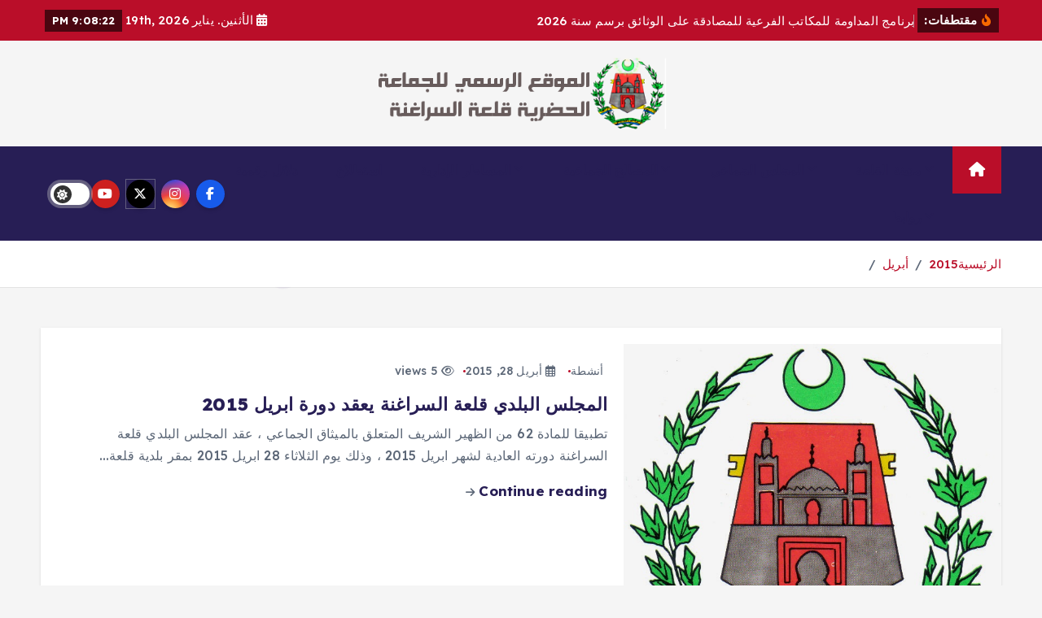

--- FILE ---
content_type: text/html; charset=UTF-8
request_url: https://www.kalaatsraghna.com/?m=201504
body_size: 18228
content:
<!doctype html>
<html dir="rtl" lang="ar">
	<head>
		<meta charset="UTF-8">
		<meta name="viewport" content="width=device-width, initial-scale=1">
		<meta http-equiv="x-ua-compatible" content="ie=edge">
		
		<link rel="profile" href="https://gmpg.org/xfn/11">
		
		<title>أبريل 2015 &#8211; الموقع الرسمي للجماعة الترابية قلعة السراغنة</title>
<meta name='robots' content='max-image-preview:large' />
<link rel="alternate" type="application/rss+xml" title="الموقع الرسمي للجماعة الترابية قلعة السراغنة &laquo; الخلاصة" href="https://www.kalaatsraghna.com/?feed=rss2" />
<link rel="alternate" type="application/rss+xml" title="الموقع الرسمي للجماعة الترابية قلعة السراغنة &laquo; خلاصة التعليقات" href="https://www.kalaatsraghna.com/?feed=comments-rss2" />
<style id='wp-img-auto-sizes-contain-inline-css' type='text/css'>
img:is([sizes=auto i],[sizes^="auto," i]){contain-intrinsic-size:3000px 1500px}
/*# sourceURL=wp-img-auto-sizes-contain-inline-css */
</style>
<style id='wp-emoji-styles-inline-css' type='text/css'>

	img.wp-smiley, img.emoji {
		display: inline !important;
		border: none !important;
		box-shadow: none !important;
		height: 1em !important;
		width: 1em !important;
		margin: 0 0.07em !important;
		vertical-align: -0.1em !important;
		background: none !important;
		padding: 0 !important;
	}
/*# sourceURL=wp-emoji-styles-inline-css */
</style>
<style id='wp-block-library-inline-css' type='text/css'>
:root{--wp-block-synced-color:#7a00df;--wp-block-synced-color--rgb:122,0,223;--wp-bound-block-color:var(--wp-block-synced-color);--wp-editor-canvas-background:#ddd;--wp-admin-theme-color:#007cba;--wp-admin-theme-color--rgb:0,124,186;--wp-admin-theme-color-darker-10:#006ba1;--wp-admin-theme-color-darker-10--rgb:0,107,160.5;--wp-admin-theme-color-darker-20:#005a87;--wp-admin-theme-color-darker-20--rgb:0,90,135;--wp-admin-border-width-focus:2px}@media (min-resolution:192dpi){:root{--wp-admin-border-width-focus:1.5px}}.wp-element-button{cursor:pointer}:root .has-very-light-gray-background-color{background-color:#eee}:root .has-very-dark-gray-background-color{background-color:#313131}:root .has-very-light-gray-color{color:#eee}:root .has-very-dark-gray-color{color:#313131}:root .has-vivid-green-cyan-to-vivid-cyan-blue-gradient-background{background:linear-gradient(135deg,#00d084,#0693e3)}:root .has-purple-crush-gradient-background{background:linear-gradient(135deg,#34e2e4,#4721fb 50%,#ab1dfe)}:root .has-hazy-dawn-gradient-background{background:linear-gradient(135deg,#faaca8,#dad0ec)}:root .has-subdued-olive-gradient-background{background:linear-gradient(135deg,#fafae1,#67a671)}:root .has-atomic-cream-gradient-background{background:linear-gradient(135deg,#fdd79a,#004a59)}:root .has-nightshade-gradient-background{background:linear-gradient(135deg,#330968,#31cdcf)}:root .has-midnight-gradient-background{background:linear-gradient(135deg,#020381,#2874fc)}:root{--wp--preset--font-size--normal:16px;--wp--preset--font-size--huge:42px}.has-regular-font-size{font-size:1em}.has-larger-font-size{font-size:2.625em}.has-normal-font-size{font-size:var(--wp--preset--font-size--normal)}.has-huge-font-size{font-size:var(--wp--preset--font-size--huge)}.has-text-align-center{text-align:center}.has-text-align-left{text-align:left}.has-text-align-right{text-align:right}.has-fit-text{white-space:nowrap!important}#end-resizable-editor-section{display:none}.aligncenter{clear:both}.items-justified-left{justify-content:flex-start}.items-justified-center{justify-content:center}.items-justified-right{justify-content:flex-end}.items-justified-space-between{justify-content:space-between}.screen-reader-text{border:0;clip-path:inset(50%);height:1px;margin:-1px;overflow:hidden;padding:0;position:absolute;width:1px;word-wrap:normal!important}.screen-reader-text:focus{background-color:#ddd;clip-path:none;color:#444;display:block;font-size:1em;height:auto;left:5px;line-height:normal;padding:15px 23px 14px;text-decoration:none;top:5px;width:auto;z-index:100000}html :where(.has-border-color){border-style:solid}html :where([style*=border-top-color]){border-top-style:solid}html :where([style*=border-right-color]){border-right-style:solid}html :where([style*=border-bottom-color]){border-bottom-style:solid}html :where([style*=border-left-color]){border-left-style:solid}html :where([style*=border-width]){border-style:solid}html :where([style*=border-top-width]){border-top-style:solid}html :where([style*=border-right-width]){border-right-style:solid}html :where([style*=border-bottom-width]){border-bottom-style:solid}html :where([style*=border-left-width]){border-left-style:solid}html :where(img[class*=wp-image-]){height:auto;max-width:100%}:where(figure){margin:0 0 1em}html :where(.is-position-sticky){--wp-admin--admin-bar--position-offset:var(--wp-admin--admin-bar--height,0px)}@media screen and (max-width:600px){html :where(.is-position-sticky){--wp-admin--admin-bar--position-offset:0px}}

/*# sourceURL=wp-block-library-inline-css */
</style><style id='global-styles-inline-css' type='text/css'>
:root{--wp--preset--aspect-ratio--square: 1;--wp--preset--aspect-ratio--4-3: 4/3;--wp--preset--aspect-ratio--3-4: 3/4;--wp--preset--aspect-ratio--3-2: 3/2;--wp--preset--aspect-ratio--2-3: 2/3;--wp--preset--aspect-ratio--16-9: 16/9;--wp--preset--aspect-ratio--9-16: 9/16;--wp--preset--color--black: #000000;--wp--preset--color--cyan-bluish-gray: #abb8c3;--wp--preset--color--white: #ffffff;--wp--preset--color--pale-pink: #f78da7;--wp--preset--color--vivid-red: #cf2e2e;--wp--preset--color--luminous-vivid-orange: #ff6900;--wp--preset--color--luminous-vivid-amber: #fcb900;--wp--preset--color--light-green-cyan: #7bdcb5;--wp--preset--color--vivid-green-cyan: #00d084;--wp--preset--color--pale-cyan-blue: #8ed1fc;--wp--preset--color--vivid-cyan-blue: #0693e3;--wp--preset--color--vivid-purple: #9b51e0;--wp--preset--gradient--vivid-cyan-blue-to-vivid-purple: linear-gradient(135deg,rgb(6,147,227) 0%,rgb(155,81,224) 100%);--wp--preset--gradient--light-green-cyan-to-vivid-green-cyan: linear-gradient(135deg,rgb(122,220,180) 0%,rgb(0,208,130) 100%);--wp--preset--gradient--luminous-vivid-amber-to-luminous-vivid-orange: linear-gradient(135deg,rgb(252,185,0) 0%,rgb(255,105,0) 100%);--wp--preset--gradient--luminous-vivid-orange-to-vivid-red: linear-gradient(135deg,rgb(255,105,0) 0%,rgb(207,46,46) 100%);--wp--preset--gradient--very-light-gray-to-cyan-bluish-gray: linear-gradient(135deg,rgb(238,238,238) 0%,rgb(169,184,195) 100%);--wp--preset--gradient--cool-to-warm-spectrum: linear-gradient(135deg,rgb(74,234,220) 0%,rgb(151,120,209) 20%,rgb(207,42,186) 40%,rgb(238,44,130) 60%,rgb(251,105,98) 80%,rgb(254,248,76) 100%);--wp--preset--gradient--blush-light-purple: linear-gradient(135deg,rgb(255,206,236) 0%,rgb(152,150,240) 100%);--wp--preset--gradient--blush-bordeaux: linear-gradient(135deg,rgb(254,205,165) 0%,rgb(254,45,45) 50%,rgb(107,0,62) 100%);--wp--preset--gradient--luminous-dusk: linear-gradient(135deg,rgb(255,203,112) 0%,rgb(199,81,192) 50%,rgb(65,88,208) 100%);--wp--preset--gradient--pale-ocean: linear-gradient(135deg,rgb(255,245,203) 0%,rgb(182,227,212) 50%,rgb(51,167,181) 100%);--wp--preset--gradient--electric-grass: linear-gradient(135deg,rgb(202,248,128) 0%,rgb(113,206,126) 100%);--wp--preset--gradient--midnight: linear-gradient(135deg,rgb(2,3,129) 0%,rgb(40,116,252) 100%);--wp--preset--font-size--small: 13px;--wp--preset--font-size--medium: 20px;--wp--preset--font-size--large: 36px;--wp--preset--font-size--x-large: 42px;--wp--preset--spacing--20: 0.44rem;--wp--preset--spacing--30: 0.67rem;--wp--preset--spacing--40: 1rem;--wp--preset--spacing--50: 1.5rem;--wp--preset--spacing--60: 2.25rem;--wp--preset--spacing--70: 3.38rem;--wp--preset--spacing--80: 5.06rem;--wp--preset--shadow--natural: 6px 6px 9px rgba(0, 0, 0, 0.2);--wp--preset--shadow--deep: 12px 12px 50px rgba(0, 0, 0, 0.4);--wp--preset--shadow--sharp: 6px 6px 0px rgba(0, 0, 0, 0.2);--wp--preset--shadow--outlined: 6px 6px 0px -3px rgb(255, 255, 255), 6px 6px rgb(0, 0, 0);--wp--preset--shadow--crisp: 6px 6px 0px rgb(0, 0, 0);}:where(.is-layout-flex){gap: 0.5em;}:where(.is-layout-grid){gap: 0.5em;}body .is-layout-flex{display: flex;}.is-layout-flex{flex-wrap: wrap;align-items: center;}.is-layout-flex > :is(*, div){margin: 0;}body .is-layout-grid{display: grid;}.is-layout-grid > :is(*, div){margin: 0;}:where(.wp-block-columns.is-layout-flex){gap: 2em;}:where(.wp-block-columns.is-layout-grid){gap: 2em;}:where(.wp-block-post-template.is-layout-flex){gap: 1.25em;}:where(.wp-block-post-template.is-layout-grid){gap: 1.25em;}.has-black-color{color: var(--wp--preset--color--black) !important;}.has-cyan-bluish-gray-color{color: var(--wp--preset--color--cyan-bluish-gray) !important;}.has-white-color{color: var(--wp--preset--color--white) !important;}.has-pale-pink-color{color: var(--wp--preset--color--pale-pink) !important;}.has-vivid-red-color{color: var(--wp--preset--color--vivid-red) !important;}.has-luminous-vivid-orange-color{color: var(--wp--preset--color--luminous-vivid-orange) !important;}.has-luminous-vivid-amber-color{color: var(--wp--preset--color--luminous-vivid-amber) !important;}.has-light-green-cyan-color{color: var(--wp--preset--color--light-green-cyan) !important;}.has-vivid-green-cyan-color{color: var(--wp--preset--color--vivid-green-cyan) !important;}.has-pale-cyan-blue-color{color: var(--wp--preset--color--pale-cyan-blue) !important;}.has-vivid-cyan-blue-color{color: var(--wp--preset--color--vivid-cyan-blue) !important;}.has-vivid-purple-color{color: var(--wp--preset--color--vivid-purple) !important;}.has-black-background-color{background-color: var(--wp--preset--color--black) !important;}.has-cyan-bluish-gray-background-color{background-color: var(--wp--preset--color--cyan-bluish-gray) !important;}.has-white-background-color{background-color: var(--wp--preset--color--white) !important;}.has-pale-pink-background-color{background-color: var(--wp--preset--color--pale-pink) !important;}.has-vivid-red-background-color{background-color: var(--wp--preset--color--vivid-red) !important;}.has-luminous-vivid-orange-background-color{background-color: var(--wp--preset--color--luminous-vivid-orange) !important;}.has-luminous-vivid-amber-background-color{background-color: var(--wp--preset--color--luminous-vivid-amber) !important;}.has-light-green-cyan-background-color{background-color: var(--wp--preset--color--light-green-cyan) !important;}.has-vivid-green-cyan-background-color{background-color: var(--wp--preset--color--vivid-green-cyan) !important;}.has-pale-cyan-blue-background-color{background-color: var(--wp--preset--color--pale-cyan-blue) !important;}.has-vivid-cyan-blue-background-color{background-color: var(--wp--preset--color--vivid-cyan-blue) !important;}.has-vivid-purple-background-color{background-color: var(--wp--preset--color--vivid-purple) !important;}.has-black-border-color{border-color: var(--wp--preset--color--black) !important;}.has-cyan-bluish-gray-border-color{border-color: var(--wp--preset--color--cyan-bluish-gray) !important;}.has-white-border-color{border-color: var(--wp--preset--color--white) !important;}.has-pale-pink-border-color{border-color: var(--wp--preset--color--pale-pink) !important;}.has-vivid-red-border-color{border-color: var(--wp--preset--color--vivid-red) !important;}.has-luminous-vivid-orange-border-color{border-color: var(--wp--preset--color--luminous-vivid-orange) !important;}.has-luminous-vivid-amber-border-color{border-color: var(--wp--preset--color--luminous-vivid-amber) !important;}.has-light-green-cyan-border-color{border-color: var(--wp--preset--color--light-green-cyan) !important;}.has-vivid-green-cyan-border-color{border-color: var(--wp--preset--color--vivid-green-cyan) !important;}.has-pale-cyan-blue-border-color{border-color: var(--wp--preset--color--pale-cyan-blue) !important;}.has-vivid-cyan-blue-border-color{border-color: var(--wp--preset--color--vivid-cyan-blue) !important;}.has-vivid-purple-border-color{border-color: var(--wp--preset--color--vivid-purple) !important;}.has-vivid-cyan-blue-to-vivid-purple-gradient-background{background: var(--wp--preset--gradient--vivid-cyan-blue-to-vivid-purple) !important;}.has-light-green-cyan-to-vivid-green-cyan-gradient-background{background: var(--wp--preset--gradient--light-green-cyan-to-vivid-green-cyan) !important;}.has-luminous-vivid-amber-to-luminous-vivid-orange-gradient-background{background: var(--wp--preset--gradient--luminous-vivid-amber-to-luminous-vivid-orange) !important;}.has-luminous-vivid-orange-to-vivid-red-gradient-background{background: var(--wp--preset--gradient--luminous-vivid-orange-to-vivid-red) !important;}.has-very-light-gray-to-cyan-bluish-gray-gradient-background{background: var(--wp--preset--gradient--very-light-gray-to-cyan-bluish-gray) !important;}.has-cool-to-warm-spectrum-gradient-background{background: var(--wp--preset--gradient--cool-to-warm-spectrum) !important;}.has-blush-light-purple-gradient-background{background: var(--wp--preset--gradient--blush-light-purple) !important;}.has-blush-bordeaux-gradient-background{background: var(--wp--preset--gradient--blush-bordeaux) !important;}.has-luminous-dusk-gradient-background{background: var(--wp--preset--gradient--luminous-dusk) !important;}.has-pale-ocean-gradient-background{background: var(--wp--preset--gradient--pale-ocean) !important;}.has-electric-grass-gradient-background{background: var(--wp--preset--gradient--electric-grass) !important;}.has-midnight-gradient-background{background: var(--wp--preset--gradient--midnight) !important;}.has-small-font-size{font-size: var(--wp--preset--font-size--small) !important;}.has-medium-font-size{font-size: var(--wp--preset--font-size--medium) !important;}.has-large-font-size{font-size: var(--wp--preset--font-size--large) !important;}.has-x-large-font-size{font-size: var(--wp--preset--font-size--x-large) !important;}
/*# sourceURL=global-styles-inline-css */
</style>

<style id='classic-theme-styles-inline-css' type='text/css'>
/*! This file is auto-generated */
.wp-block-button__link{color:#fff;background-color:#32373c;border-radius:9999px;box-shadow:none;text-decoration:none;padding:calc(.667em + 2px) calc(1.333em + 2px);font-size:1.125em}.wp-block-file__button{background:#32373c;color:#fff;text-decoration:none}
/*# sourceURL=/wp-includes/css/classic-themes.min.css */
</style>
<link rel='stylesheet' id='desert-companion-css' href='https://www.kalaatsraghna.com/wp-content/plugins/desert-companion/inc/desert-import/public/css/desert-import-public.css?ver=1.0' type='text/css' media='all' />
<link rel='stylesheet' id='wp-polls-css' href='https://www.kalaatsraghna.com/wp-content/plugins/wp-polls/polls-css.css?ver=2.77.3' type='text/css' media='all' />
<style id='wp-polls-inline-css' type='text/css'>
.wp-polls .pollbar {
	margin: 1px;
	font-size: 6px;
	line-height: 8px;
	height: 8px;
	background-image: url('https://www.kalaatsraghna.com/wp-content/plugins/wp-polls/images/default/pollbg.gif');
	border: 1px solid #c8c8c8;
}

/*# sourceURL=wp-polls-inline-css */
</style>
<link rel='stylesheet' id='wp-polls-rtl-css' href='https://www.kalaatsraghna.com/wp-content/plugins/wp-polls/polls-css-rtl.css?ver=2.77.3' type='text/css' media='all' />
<link rel='stylesheet' id='slick-css' href='https://www.kalaatsraghna.com/wp-content/themes/newsmunch/assets/vendors/css/slick.css?ver=6.9' type='text/css' media='all' />
<link rel='stylesheet' id='all-css-css' href='https://www.kalaatsraghna.com/wp-content/themes/newsmunch/assets/vendors/css/all.min.css?ver=6.9' type='text/css' media='all' />
<link rel='stylesheet' id='animate-css' href='https://www.kalaatsraghna.com/wp-content/themes/newsmunch/assets/vendors/css/animate.min.css?ver=6.9' type='text/css' media='all' />
<link rel='stylesheet' id='newsmunch-core-css' href='https://www.kalaatsraghna.com/wp-content/themes/newsmunch/assets/css/core.css?ver=6.9' type='text/css' media='all' />
<link rel='stylesheet' id='newsmunch-theme-css' href='https://www.kalaatsraghna.com/wp-content/themes/newsmunch/assets/css/themes.css?ver=6.9' type='text/css' media='all' />
<link rel='stylesheet' id='newsmunch-woocommerce-css' href='https://www.kalaatsraghna.com/wp-content/themes/newsmunch/assets/css/woo-styles.css?ver=6.9' type='text/css' media='all' />
<link rel='stylesheet' id='newsmunch-dark-css' href='https://www.kalaatsraghna.com/wp-content/themes/newsmunch/assets/css/dark.css?ver=6.9' type='text/css' media='all' />
<link rel='stylesheet' id='newsmunch-responsive-css' href='https://www.kalaatsraghna.com/wp-content/themes/newsmunch/assets/css/responsive.css?ver=6.9' type='text/css' media='all' />
<link rel='stylesheet' id='newsmunch-style-css' href='https://www.kalaatsraghna.com/wp-content/themes/newsalert/style.css?ver=6.9' type='text/css' media='all' />
<style id='newsmunch-style-inline-css' type='text/css'>
.site--logo img { max-width: 358px !important;} .dt-container-md,.dt__slider-main .owl-dots {
						max-width: 2000px;
					}
	@media (min-width: 992px) {#dt-main {
					max-width:67%;
					flex-basis:67%;
				}
#dt-sidebar {
					max-width:33%;
					flex-basis:33%;
				}}

/*# sourceURL=newsmunch-style-inline-css */
</style>
<link rel='stylesheet' id='newsmunch-google-fonts-css' href='https://www.kalaatsraghna.com/wp-content/fonts/cb45a11caaf6fbe9351a3d528b7993d4.css' type='text/css' media='all' />
<link rel='stylesheet' id='newsalert-parent-theme-style-css' href='https://www.kalaatsraghna.com/wp-content/themes/newsmunch/style.css?ver=6.9' type='text/css' media='all' />
<script type="text/javascript" src="https://www.kalaatsraghna.com/wp-includes/js/jquery/jquery.min.js?ver=3.7.1" id="jquery-core-js"></script>
<script type="text/javascript" src="https://www.kalaatsraghna.com/wp-includes/js/jquery/jquery-migrate.min.js?ver=3.4.1" id="jquery-migrate-js"></script>
<script type="text/javascript" src="https://www.kalaatsraghna.com/wp-content/plugins/desert-companion/inc/desert-import/public/js/desert-import-public.js?ver=1.0" id="desert-companion-js"></script>
<script type="text/javascript" src="https://www.kalaatsraghna.com/wp-content/themes/newsmunch/assets/vendors/js/slick.min.js?ver=1" id="slick-js"></script>
<link rel="https://api.w.org/" href="https://www.kalaatsraghna.com/index.php?rest_route=/" /><link rel="EditURI" type="application/rsd+xml" title="RSD" href="https://www.kalaatsraghna.com/xmlrpc.php?rsd" />
<meta name="generator" content="WordPress 6.9" />

	<link rel="stylesheet" type="text/css" href="http://www.kalaatsraghna.com/wp-content/plugins/jquery-vertical-mega-menu/css/dcverticalmegamenu.css" media="screen" />	<style type="text/css">
			body header .site--logo .site--title,
		body header .site--logo .site--description {
			color: #121418;
		}
		</style>
		</head>
<body class="rtl archive date wp-custom-logo wp-theme-newsmunch wp-child-theme-newsalert newsalert dt-section--title-five group-blog hfeed sticky-header sticky-sidebar btn--effect-one">
	 <div class="dt_readingbar-wrapper">
        <div class="dt_readingbar"></div>
    </div>
	<div id="page" class="site">
		<a class="skip-link screen-reader-text" href="#content">التجاوز إلى المحتوى</a>
	
	<header id="dt_header" class="dt_header header--four menu_active-three">
	<div class="dt_header-inner">
					<div class="dt_header-topbar dt-d-lg-block dt-d-none">
					<div class="dt-container-md">
		<div class="dt-row">
			<div class="dt-col-lg-7 dt-col-12">
				<div class="dt_header-wrap left">
							<div class="widget dt-news-headline">
							<strong class="dt-news-heading"><i class="fas fa-fire-alt"></i> مقتطفات:</strong>
						<span class="dt_heading dt_heading_2">
				<span class="dt_heading_inner">
					<b class="is_on"><a href="https://www.kalaatsraghna.com/?p=4966" rel="bookmark">برنامج المداومة للمكاتب الفرعية للمصادقة على الوثائق برسم سنة 2026</a></b><b class=""><a href="https://www.kalaatsraghna.com/?p=4958" rel="bookmark">دليل استعمال منصة وثيقة watiqa.ma</a></b><b class=""><a href="https://www.kalaatsraghna.com/?p=4954" rel="bookmark">كيفية إنشاء حساب على منصة رخص</a></b><b class=""><a href="https://www.kalaatsraghna.com/?p=4940" rel="bookmark">دليل استعمال منصة رخص</a></b><b class=""><a href="https://www.kalaatsraghna.com/?p=4906" rel="bookmark">اعلانات</a></b><b class=""><a href="https://www.kalaatsraghna.com/?p=4891" rel="bookmark">مجلس جماعة قلعة السراغنة يعقد الدورة الاستثنائية</a></b><b class=""><a href="https://www.kalaatsraghna.com/?p=4883" rel="bookmark">لائحة المرشحين لاجتياز الامتحان الشفوي</a></b><b class=""><a href="https://www.kalaatsraghna.com/?p=4880" rel="bookmark">اخبار عن فتح باب الانخراط قصد النشر</a></b><b class=""><a href="https://www.kalaatsraghna.com/?p=4871" rel="bookmark">لقاء تواصلي للجمعيات الثقافية المستفيدة من دعم جماعة قلعة السراغنة 2025 واللجنة المكلفة بالتنمية الاجتماعية الثقافية والرياضية</a></b><b class=""><a href="https://www.kalaatsraghna.com/?p=4858" rel="bookmark">إعلان عن إجراء امتحانات الكفاءة المهنية برسم سنة 2025 وقرارات الامتحانات المتعلقة بها</a></b><b class=""><a href="https://www.kalaatsraghna.com/?p=4846" rel="bookmark">المجلس الجماعي قلعة السراغنة يعقد الجلسة الثانية من الدورة العادية لشهر أكتوبر 2025</a></b><b class=""><a href="https://www.kalaatsraghna.com/?p=4828" rel="bookmark">المجلس الجماعي قلعة السراغنة يعقد دورة اكتوبر 2025</a></b><b class=""><a href="https://www.kalaatsraghna.com/?p=4819" rel="bookmark">برنامج المداومة للمكاتب الفرعية للحالة المدنية وتصحيح الامضاءات برسم سنة 2025</a></b><b class=""><a href="https://www.kalaatsraghna.com/?p=4811" rel="bookmark">برنامج المداومة للمكاتب الفرعية للحالة المدنية وتصحيح الامضاءا برسم سنة 2024</a></b><b class=""><a href="https://www.kalaatsraghna.com/?p=4802" rel="bookmark">برنامج المداومة للمكاتب الفرعية للحالة المدنية وتصحيح الامضاءات برسم سنة 2023</a></b><b class=""><a href="https://www.kalaatsraghna.com/?p=4775" rel="bookmark">ندوة صحفية حول التدبير المفوض لقطاع النظافة</a></b><b class=""><a href="https://www.kalaatsraghna.com/?p=4760" rel="bookmark">في إطار العناية المتواصلة بالتعليم، وترسيخًا لقيم التفوق والاستحقاق، نظم المجلس الجماعي لقلعة السراغنة مساء يوم الثلاثاء 8 يوليوز 2025 بمقر الجماعة، النسخة الثانية عشرة من حفل الأوائل، احتفاء بالتلميذات والتلاميذ المتفوقين في مختلف المستويات الدراسية والجامعية، تحت شعار: &#8220;تشجيع التميز الدراسي تشجيع للتفوق وتحفيز للكفاءات&#8221; ويأتي تنظيم هذا الحفل التربوي السنوي في سياق تشجيع الناشئة على المثابرة والاجتهاد، وتكريس ثقافة الاعتراف بالنجاح كيفية مجتمعية تساهم في بناء جيل متعام وواع.</a></b><b class=""><a href="https://www.kalaatsraghna.com/?p=4734" rel="bookmark">المجلس الجماعي قلعة السراغنة الجلسة الثانية لدورة ماي</a></b><b class=""><a href="https://www.kalaatsraghna.com/?p=4710" rel="bookmark">المجلس الجماعي قلعة السراغنة يعقد دورة ماي 2025.</a></b><b class=""><a href="https://www.kalaatsraghna.com/?p=4772" rel="bookmark">محضر اجتماع الدورة العادية الثانية 07 ماي 2025</a></b><b class=""><a href="https://www.kalaatsraghna.com/?p=4702" rel="bookmark">قرار تعديلي للهيكل الاداري</a></b><b class=""><a href="https://www.kalaatsraghna.com/?p=4698" rel="bookmark">مقرر تعديل الهيكل الإداري</a></b><b class=""><a href="https://www.kalaatsraghna.com/?p=4669" rel="bookmark">المجلس يعقد دورة استثنائية</a></b><b class=""><a href="https://www.kalaatsraghna.com/?p=4653" rel="bookmark">تعزية في وفاة والدة السيد سعيد الحيداوي مدير المصالح بجماعة قلعة السراغنة</a></b><b class=""><a href="https://www.kalaatsraghna.com/?p=4640" rel="bookmark">اختتام الاشراقات الرمضانية بالليلة القرانية</a></b><b class=""><a href="https://www.kalaatsraghna.com/?p=4633" rel="bookmark">اسدال الستار على دوري المصالج 2025</a></b><b class=""><a href="https://www.kalaatsraghna.com/?p=4625" rel="bookmark">محضر اجتماع الدورة العاديــة الأولى فبراير 2025</a></b><b class=""><a href="https://www.kalaatsraghna.com/?p=4622" rel="bookmark">انطلاقة دوري المصالح لهذه السنة</a></b><b class=""><a href="https://www.kalaatsraghna.com/?p=4619" rel="bookmark">المجلس الجماعي قلعة السراغنة  ينظم مسابقة في تجويد القرآن الكريم</a></b><b class=""><a href="https://www.kalaatsraghna.com/?p=4616" rel="bookmark">اجتماع لمكتب المجلس لبرمجة الفائض عن سنة 2024</a></b><b class=""><a href="https://www.kalaatsraghna.com/?p=4612" rel="bookmark">إجراء قرعة دوري المصالح بمناسبة شهر رمضان المبارك لهذه السنة</a></b><b class=""><a href="https://www.kalaatsraghna.com/?p=4609" rel="bookmark">بدعم من المجلس الجماعي لقلعة السراغنة تطلق جمعية مسرح السراغنة &#8220;مهرجان ليالي مسرح السراغنة الوطني&#8221;</a></b><b class=""><a href="https://www.kalaatsraghna.com/?p=4599" rel="bookmark">القوائم المالية والمحسباتية بعد التأشير 2025</a></b><b class=""><a href="https://www.kalaatsraghna.com/?p=4596" rel="bookmark">ميزانية جماعة قلعة السراغنة لسنة 2025</a></b><b class=""><a href="https://www.kalaatsraghna.com/?p=4586" rel="bookmark">لائحة المترشحين المؤهلين لاجتياز الاختبار الشفوي</a></b><b class=""><a href="https://www.kalaatsraghna.com/?p=4604" rel="bookmark">محضر اجتماع الدورة العاديــة الثالثة لشهــر اكتوبر 2024</a></b><b class=""><a href="https://www.kalaatsraghna.com/?p=4755" rel="bookmark">محضر اجتماع الدورة الاستثنائية 2024</a></b><b class=""><a href="https://www.kalaatsraghna.com/?p=4577" rel="bookmark">امتحانات الكفاءة المهنية لجماعة قلعة السراغنة 2024</a></b><b class=""><a href="https://www.kalaatsraghna.com/?p=4575" rel="bookmark">محضر الدورة الاستثنائية 19 شتنبر 2024</a></b><b class=""><a href="https://www.kalaatsraghna.com/?p=4567" rel="bookmark">ميزانية 2024</a></b><b class=""><a href="https://www.kalaatsraghna.com/?p=4752" rel="bookmark">محضر اجتماع الدورة الاستثنائية لشهر شتنبر 2024</a></b><b class=""><a href="https://www.kalaatsraghna.com/?p=4748" rel="bookmark">محضر اجتماع الدورة العادية الثانية لشهر ماي 2024</a></b><b class=""><a href="https://www.kalaatsraghna.com/?p=4793" rel="bookmark">برنامج عمل الجماعة 2023-2028</a></b><b class=""><a href="https://www.kalaatsraghna.com/?p=4794" rel="bookmark">برنامج عمل الجماعة 2023-2028</a></b><b class=""><a href="https://www.kalaatsraghna.com/?p=4562" rel="bookmark">البرنامج التوقعي للصفقات 2024.2026</a></b><b class=""><a href="https://www.kalaatsraghna.com/?p=4559" rel="bookmark">القوائم المالية والمحاسباتية وميزانية 2023</a></b><b class=""><a href="https://www.kalaatsraghna.com/?p=4552" rel="bookmark">تحميل وثائق المشاركة في دوري المصالح</a></b><b class=""><a href="https://www.kalaatsraghna.com/?p=4745" rel="bookmark">محضر اجتماع الدورة العادية الأولى لشهر فبراير 2024 (الجلسة الأولى)</a></b><b class=""><a href="https://www.kalaatsraghna.com/?p=4544" rel="bookmark">القوائم المالية والمحاسباتية وميزانية 2024</a></b><b class=""><a href="https://www.kalaatsraghna.com/?p=4530" rel="bookmark">النتائج النهائية لامتحانات الكفاءة المهنية دورة نونبر 2023م</a></b><b class=""><a href="https://www.kalaatsraghna.com/?p=4523" rel="bookmark">نتائج الاختبارات الكتابية لامتحان الكفاءة المهنية 2023</a></b><b class=""><a href="https://www.kalaatsraghna.com/?p=4506" rel="bookmark">إعلان عن إجراءات امتحانات الكفاءة المهنية برسم سنة 2023</a></b><b class=""><a href="https://www.kalaatsraghna.com/?p=4518" rel="bookmark">محضر دورة أكتوبر 2023م</a></b><b class=""><a href="https://www.kalaatsraghna.com/?p=4500" rel="bookmark">كناش التحملات الخاص بدعم الجمعيات</a></b><b class=""><a href="https://www.kalaatsraghna.com/?p=4496" rel="bookmark">الميزانية التشاركية جماعة قلعة السراغنة</a></b><b class=""><a href="https://www.kalaatsraghna.com/?p=4491" rel="bookmark">لائحة المترشحين المقبولين لإجراء المقابلة الانتقائية للمناصب الشاغرة</a></b><b class=""><a href="https://www.kalaatsraghna.com/?p=4484" rel="bookmark">عملية معالجة البؤر ولانقط السوداء مستمرة</a></b><b class=""><a href="https://www.kalaatsraghna.com/?p=4478" rel="bookmark">اختتام فعاليات دوري رمضان المبارك المنظم من طرف نادي الفتح الرياضي السرغيني</a></b><b class=""><a href="https://www.kalaatsraghna.com/?p=4474" rel="bookmark">السيدة لطيفة مطاوع تترأس اجتماع اللجنة المكلفة بالمرافق العمومية والخدمات</a></b><b class=""><a href="https://www.kalaatsraghna.com/?p=4469" rel="bookmark">اختتام فعاليات الدورة الرابعة عشر من الدوري الرمضاني للكرة الحديدية</a></b><b class=""><a href="https://www.kalaatsraghna.com/?p=4463" rel="bookmark">جماعة قلعة السراغنة تنظم مسابقة في تجويد القران الكريم</a></b><b class=""><a href="https://www.kalaatsraghna.com/?p=4459" rel="bookmark">المجلس الجماعي يطلق إشراقات رمضانية لهذه السنة</a></b><b class=""><a href="https://www.kalaatsraghna.com/?p=4453" rel="bookmark">حصر ميزانية 2022</a></b><b class=""><a href="https://www.kalaatsraghna.com/?p=4447" rel="bookmark">إعطاء انطلاقة دوري المصالح والمقاولات لكرة القدم المصغرة</a></b><b class=""><a href="https://www.kalaatsraghna.com/?p=4444" rel="bookmark">إعلان عن طلب عروض مفتوح</a></b><b class=""><a href="https://www.kalaatsraghna.com/?p=4441" rel="bookmark">بدعم من الجماعة الوداد الرياضي السرغيني للركبي ينظم دوري داخلي لفئاته الصغرى</a></b><b class=""><a href="https://www.kalaatsraghna.com/?p=4426" rel="bookmark">قرار فتح الترشيح لمنصب رئيس قسم ورؤساء بعض المصالح بجماعة دقلعة السراغنة</a></b><b class=""><a href="https://www.kalaatsraghna.com/?p=4420" rel="bookmark">محضر اجتماع الدورة العاديــة لشهــر فبراير 2023￼</a></b><b class=""><a href="https://www.kalaatsraghna.com/?p=4415" rel="bookmark">النتائج االنهائية لامتحانات الكفاءة برسم السنة المالية 2022</a></b><b class=""><a href="https://www.kalaatsraghna.com/?p=4410" rel="bookmark">إعلان عن طلب دعم الجمعيات الرياضية برسم سنة 2023</a></b><b class=""><a href="https://www.kalaatsraghna.com/?p=4399" rel="bookmark">القوائم المالية والمحاسباتية وميزانية 2023</a></b><b class=""><a href="https://www.kalaatsraghna.com/?p=4388" rel="bookmark">إعلان إلى كافة مالكي أو حائزي الأراضي الحضرية غير المبنية الواقعة داخل النفوذ الترابي لجماعة قلعة السراغنة</a></b><b class=""><a href="https://www.kalaatsraghna.com/?p=4383" rel="bookmark">السيدة الزهرة إفس تترأس اجتماعا للجنة للمكلفة بالتنمية الاجتماعية والثقافية والرياضية</a></b><b class=""><a href="https://www.kalaatsraghna.com/?p=4392" rel="bookmark">السيد رئيس المجلس الجماعي لقلعة السراغنة الأستاذ نور الدين آيت الحاج يترأس اجتماعا لمكتب المجلس</a></b><b class=""><a href="https://www.kalaatsraghna.com/?p=4377" rel="bookmark">محضر دورة أكتوبر 2022م</a></b><b class=""><a href="https://www.kalaatsraghna.com/?p=4373" rel="bookmark">اجتماع للجنة المكلفة بالمرافق العمومية والخدمـــات يناقش وضعية المطرح الجماعي بالمدينة</a></b><b class=""><a href="https://www.kalaatsraghna.com/?p=4368" rel="bookmark">امتحانات الكفاءة المهنية برسم سنة 2022</a></b><b class=""><a href="https://www.kalaatsraghna.com/?p=4359" rel="bookmark">إعطاء انطلاقة وظيفة الافتحاص الداخلي بالجماعة</a></b><b class=""><a href="https://www.kalaatsraghna.com/?p=4347" rel="bookmark">الإعلانات الخاصة بامتحانات الكفاءة المهنية برسم سنة 2022</a></b><b class=""><a href="https://www.kalaatsraghna.com/?p=4328" rel="bookmark">المجلس الجماعي قلعة السراغنة يعقد اشغال دورة أكتوبر 2022</a></b><b class=""><a href="https://www.kalaatsraghna.com/?p=4365" rel="bookmark">المجلس الجماعي لقلعة السراغنة الجلسة الاولى لدورة أكتوبر العادية</a></b><b class=""><a href="https://www.kalaatsraghna.com/?p=4296" rel="bookmark">اجتماع اللجنة المكلفة بالتنمية الاجتماعية و الثقافية و الرياضية .</a></b><b class=""><a href="https://www.kalaatsraghna.com/?p=4288" rel="bookmark">فتح باب الترشيح لشغل منصب رئيس قسم و بعض مناصب رؤساء المصالح الشاغرة بجماعة قلعة السراغنة</a></b><b class=""><a href="https://www.kalaatsraghna.com/?p=4268" rel="bookmark">المجلس الجماعي قلعة السراغنة يعقد دورة ماي 2022</a></b><b class=""><a href="https://www.kalaatsraghna.com/?p=4239" rel="bookmark">اجتماع مكتب المجلس</a></b><b class=""><a href="https://www.kalaatsraghna.com/?p=4224" rel="bookmark">اجتماع مشترك بين اللجن</a></b><b class=""><a href="https://www.kalaatsraghna.com/?p=4210" rel="bookmark">اجتماع اللجنة المكلفة بالمرافق العمومية و الخدمات</a></b><b class=""><a href="https://www.kalaatsraghna.com/?p=4188" rel="bookmark">مكتب المجلس يعقد اجتماعا لاعداد جدول اعمال دورة ماي 2022 .</a></b><b class=""><a href="https://www.kalaatsraghna.com/?p=4169" rel="bookmark">اعلان عن طلب عروض مشاريع الجمعيات</a></b><b class=""><a href="https://www.kalaatsraghna.com/?p=4166" rel="bookmark">اعلان</a></b><b class=""><a href="https://www.kalaatsraghna.com/?p=4143" rel="bookmark">اجتماع مكتب المجلس</a></b><b class=""><a href="https://www.kalaatsraghna.com/?p=4113" rel="bookmark">اجتماع اللجنة المكلفة بالتنمية الاجتماعية و الثقافية و الرياضية</a></b><b class=""><a href="https://www.kalaatsraghna.com/?p=4083" rel="bookmark">اجتماع مكتب المجلس</a></b><b class=""><a href="https://www.kalaatsraghna.com/?p=4071" rel="bookmark">اعلان عن طلب دعم الجمعيات الرياضية برسم سنة 2022</a></b><b class=""><a href="https://www.kalaatsraghna.com/?p=4059" rel="bookmark">اعلان الاستفادة من ملاعب القرب الكائنة بالتجزئات السكنية</a></b><b class=""><a href="https://www.kalaatsraghna.com/?p=4003" rel="bookmark">المجلس الجماعي قلعة السراغنة يعقد دورة فبراير 2022.</a></b><b class=""><a href="https://www.kalaatsraghna.com/?p=3993" rel="bookmark">البرنامج التوقعي للسنة المالية 2022</a></b><b class=""><a href="https://www.kalaatsraghna.com/?p=3972" rel="bookmark">اجتماع اللجنة المكلفة بالتنمية  الاجتماعية و الثقافية و الرياضية.</a></b><b class=""><a href="https://www.kalaatsraghna.com/?p=3952" rel="bookmark">اجتماع مكتب المجلس</a></b>				</span>
			</span>
		</div>
					</div>
			</div>
			<div class="dt-col-lg-5 dt-col-12">
				<div class="dt_header-wrap right">
							<div class="widget dt-current-date">
							<span>
					<i class="fas fa-calendar-alt"></i> 
					الأثنين. يناير 19th, 2026 				</span>
										<span id="dt-time" class="dt-time"></span>
				
		</div>
										</div>
			</div>
		</div>
	</div>
				</div>
				<div class="dt_header-navwrapper">
			<div class="dt_header-navwrapperinner">
				<!--=== / Start: DT_Navbar / === -->
				<div class="dt_navbar dt-d-none dt-d-lg-block">
					<div class="dt_navbar-wrapper is--sticky">
						<div class="dt_navbar-inner " >
							<div class="dt-container-md">
								<div class="dt-row">                                        
									<div class="dt-col-md"></div>
									<div class="dt-col-md">
										<div class="site--logo">
											<a href="https://www.kalaatsraghna.com/" class="custom-logo-link" rel="home"><img width="449" height="116" src="https://www.kalaatsraghna.com/wp-content/uploads/2015/10/logo2.png" class="custom-logo" alt="الموقع الرسمي للجماعة الترابية قلعة السراغنة" decoding="async" fetchpriority="high" srcset="https://www.kalaatsraghna.com/wp-content/uploads/2015/10/logo2.png 449w, https://www.kalaatsraghna.com/wp-content/uploads/2015/10/logo2-300x78.png 300w" sizes="(max-width: 449px) 100vw, 449px" /></a>												</div>
									</div>
									<div class="dt-col-md"></div>
								</div>
							</div>
						</div>
						<div class="dt_navbar-menus">
							<div class="dt-container-md">
								<div class="dt-row">
									<div class="dt-col-12">										
										<div class="dt_navbar-menu">
											<nav class="dt_navbar-nav">
																								<span class="dt_home-icon"><a href="https://www.kalaatsraghna.com" class="nav-link" aria-current="page"><i class="fas fa-home"></i></a></span>
												<ul id="menu-haut" class="dt_navbar-mainmenu"><li itemscope="itemscope" itemtype="https://www.schema.org/SiteNavigationElement" id="menu-item-747" class="menu-item menu-item-type-custom menu-item-object-custom menu-item-has-children dropdown menu-item-747 menu-item"><a title="مدينة القلعة" href="#" class="nav-link">مدينة القلعة</a>
<span class='dt_mobilenav-dropdown-toggle'><button type='button' class='fa fa-angle-right' aria-label='Mobile Dropdown Toggle'></button></span><ul class="dropdown-menu"  role="menu">
	<li itemscope="itemscope" itemtype="https://www.schema.org/SiteNavigationElement" id="menu-item-179" class="menu-item menu-item-type-post_type menu-item-object-page menu-item-179 menu-item"><a title="شدرات من التاريخ" href="https://www.kalaatsraghna.com/?page_id=174" class="dropdown-item">شدرات من التاريخ</a></li>
	<li itemscope="itemscope" itemtype="https://www.schema.org/SiteNavigationElement" id="menu-item-178" class="menu-item menu-item-type-post_type menu-item-object-page menu-item-178 menu-item"><a title="مونوغرافيا" href="https://www.kalaatsraghna.com/?page_id=175" class="dropdown-item">مونوغرافيا</a></li>
	<li itemscope="itemscope" itemtype="https://www.schema.org/SiteNavigationElement" id="menu-item-177" class="menu-item menu-item-type-post_type menu-item-object-page menu-item-177 menu-item"><a title="صور نادرة" href="https://www.kalaatsraghna.com/?page_id=176" class="dropdown-item">صور نادرة</a></li>
</ul>
</li>
<li itemscope="itemscope" itemtype="https://www.schema.org/SiteNavigationElement" id="menu-item-748" class="menu-item menu-item-type-custom menu-item-object-custom menu-item-has-children dropdown menu-item-748 menu-item"><a title="المجلس الجماعي" href="#" class="nav-link">المجلس الجماعي</a>
<span class='dt_mobilenav-dropdown-toggle'><button type='button' class='fa fa-angle-right' aria-label='Mobile Dropdown Toggle'></button></span><ul class="dropdown-menu" aria-labelledby="dt_mobilenav-dropdown-toggle&#039;&gt;&lt;button type=&#039;button&#039; class=&#039;fa fa-angle-right&#039; aria-label=&#039;Mobile Dropdown Toggle&#039;&gt;&lt;/button&gt;&lt;/span&gt;&lt;ul class=" role="menu">
	<li itemscope="itemscope" itemtype="https://www.schema.org/SiteNavigationElement" id="menu-item-80" class="menu-item menu-item-type-post_type menu-item-object-page menu-item-80 menu-item"><a title="أعضاء المجلس" href="https://www.kalaatsraghna.com/?page_id=73" class="dropdown-item">أعضاء المجلس</a></li>
	<li itemscope="itemscope" itemtype="https://www.schema.org/SiteNavigationElement" id="menu-item-82" class="menu-item menu-item-type-post_type menu-item-object-page menu-item-82 menu-item"><a title="مكتب المجلس" href="https://www.kalaatsraghna.com/?page_id=74" class="dropdown-item">مكتب المجلس</a></li>
	<li itemscope="itemscope" itemtype="https://www.schema.org/SiteNavigationElement" id="menu-item-749" class="menu-item menu-item-type-custom menu-item-object-custom menu-item-has-children dropdown menu-item-749 menu-item"><a title="لجان المجلس" href="#" class="dropdown-item">لجان المجلس</a>
	<span class='dt_mobilenav-dropdown-toggle'><button type='button' class='fa fa-angle-right' aria-label='Mobile Dropdown Toggle'></button></span><ul class="dropdown-menu" aria-labelledby="dt_mobilenav-dropdown-toggle&#039;&gt;&lt;button type=&#039;button&#039; class=&#039;fa fa-angle-right&#039; aria-label=&#039;Mobile Dropdown Toggle&#039;&gt;&lt;/button&gt;&lt;/span&gt;&lt;ul class=" role="menu">
		<li itemscope="itemscope" itemtype="https://www.schema.org/SiteNavigationElement" id="menu-item-322" class="menu-item menu-item-type-post_type menu-item-object-page menu-item-322 menu-item"><a title="اللجنة المكلفة بالتعمير و إعداد التراب و البيئة" href="https://www.kalaatsraghna.com/?page_id=319" class="dropdown-item">اللجنة المكلفة بالتعمير و إعداد التراب و البيئة</a></li>
		<li itemscope="itemscope" itemtype="https://www.schema.org/SiteNavigationElement" id="menu-item-323" class="menu-item menu-item-type-post_type menu-item-object-page menu-item-323 menu-item"><a title="اللجنة المكلفة بالتنمية الاجتماعية و الثقافية و الرياضية" href="https://www.kalaatsraghna.com/?page_id=316" class="dropdown-item">اللجنة المكلفة بالتنمية الاجتماعية و الثقافية و الرياضية</a></li>
		<li itemscope="itemscope" itemtype="https://www.schema.org/SiteNavigationElement" id="menu-item-324" class="menu-item menu-item-type-post_type menu-item-object-page menu-item-324 menu-item"><a title="اللجنة المكلفة بالميزانية والشؤون المالية والبرمجة" href="https://www.kalaatsraghna.com/?page_id=312" class="dropdown-item">اللجنة المكلفة بالميزانية والشؤون المالية والبرمجة</a></li>
		<li itemscope="itemscope" itemtype="https://www.schema.org/SiteNavigationElement" id="menu-item-1562" class="menu-item menu-item-type-post_type menu-item-object-page menu-item-1562 menu-item"><a title="اللجنة المكلفة بالمرافق العمومية والخدمات" href="https://www.kalaatsraghna.com/?page_id=1557" class="dropdown-item">اللجنة المكلفة بالمرافق العمومية والخدمات</a></li>
		<li itemscope="itemscope" itemtype="https://www.schema.org/SiteNavigationElement" id="menu-item-1561" class="menu-item menu-item-type-post_type menu-item-object-page menu-item-1561 menu-item"><a title="اللجنة المكلفة بالتعاون الدولي والشراكات" href="https://www.kalaatsraghna.com/?page_id=1559" class="dropdown-item">اللجنة المكلفة بالتعاون الدولي والشراكات</a></li>
	</ul>
</li>
</ul>
</li>
<li itemscope="itemscope" itemtype="https://www.schema.org/SiteNavigationElement" id="menu-item-750" class="menu-item menu-item-type-custom menu-item-object-custom menu-item-has-children dropdown menu-item-750 menu-item"><a title="المصالح الجماعية" href="#" class="nav-link">المصالح الجماعية</a>
<span class='dt_mobilenav-dropdown-toggle'><button type='button' class='fa fa-angle-right' aria-label='Mobile Dropdown Toggle'></button></span><ul class="dropdown-menu" aria-labelledby="dt_mobilenav-dropdown-toggle&#039;&gt;&lt;button type=&#039;button&#039; class=&#039;fa fa-angle-right&#039; aria-label=&#039;Mobile Dropdown Toggle&#039;&gt;&lt;/button&gt;&lt;/span&gt;&lt;ul class=" role="menu">
	<li itemscope="itemscope" itemtype="https://www.schema.org/SiteNavigationElement" id="menu-item-84" class="menu-item menu-item-type-post_type menu-item-object-page menu-item-84 menu-item"><a title="الهيكل الإداري" href="https://www.kalaatsraghna.com/?page_id=76" class="dropdown-item">الهيكل الإداري</a></li>
	<li itemscope="itemscope" itemtype="https://www.schema.org/SiteNavigationElement" id="menu-item-83" class="menu-item menu-item-type-post_type menu-item-object-page menu-item-83 menu-item"><a title="مديرية المصالح" href="https://www.kalaatsraghna.com/?page_id=77" class="dropdown-item">مديرية المصالح</a></li>
	<li itemscope="itemscope" itemtype="https://www.schema.org/SiteNavigationElement" id="menu-item-388" class="menu-item menu-item-type-post_type menu-item-object-page menu-item-388 menu-item"><a title="القسم التقني" href="https://www.kalaatsraghna.com/?page_id=372" class="dropdown-item">القسم التقني</a></li>
	<li itemscope="itemscope" itemtype="https://www.schema.org/SiteNavigationElement" id="menu-item-386" class="menu-item menu-item-type-post_type menu-item-object-page menu-item-386 menu-item"><a title="القسم الإداري والاقتصادي والمالي" href="https://www.kalaatsraghna.com/?page_id=376" class="dropdown-item">القسم الإداري والاقتصادي والمالي</a></li>
</ul>
</li>
<li itemscope="itemscope" itemtype="https://www.schema.org/SiteNavigationElement" id="menu-item-751" class="menu-item menu-item-type-custom menu-item-object-custom menu-item-has-children dropdown menu-item-751 menu-item"><a title="المساطر الإدارية" href="#" class="nav-link">المساطر الإدارية</a>
<span class='dt_mobilenav-dropdown-toggle'><button type='button' class='fa fa-angle-right' aria-label='Mobile Dropdown Toggle'></button></span><ul class="dropdown-menu" aria-labelledby="dt_mobilenav-dropdown-toggle&#039;&gt;&lt;button type=&#039;button&#039; class=&#039;fa fa-angle-right&#039; aria-label=&#039;Mobile Dropdown Toggle&#039;&gt;&lt;/button&gt;&lt;/span&gt;&lt;ul class=" role="menu">
	<li itemscope="itemscope" itemtype="https://www.schema.org/SiteNavigationElement" id="menu-item-752" class="menu-item menu-item-type-custom menu-item-object-custom menu-item-has-children dropdown menu-item-752 menu-item"><a title="مساطر الحالة المدنية" href="#" class="dropdown-item">مساطر الحالة المدنية</a>
	<span class='dt_mobilenav-dropdown-toggle'><button type='button' class='fa fa-angle-right' aria-label='Mobile Dropdown Toggle'></button></span><ul class="dropdown-menu" aria-labelledby="dt_mobilenav-dropdown-toggle&#039;&gt;&lt;button type=&#039;button&#039; class=&#039;fa fa-angle-right&#039; aria-label=&#039;Mobile Dropdown Toggle&#039;&gt;&lt;/button&gt;&lt;/span&gt;&lt;ul class=" role="menu">
		<li itemscope="itemscope" itemtype="https://www.schema.org/SiteNavigationElement" id="menu-item-281" class="menu-item menu-item-type-post_type menu-item-object-page menu-item-281 menu-item"><a title="قائمة المساطر – 1 –" href="https://www.kalaatsraghna.com/?page_id=274" class="dropdown-item">قائمة المساطر – 1 –</a></li>
		<li itemscope="itemscope" itemtype="https://www.schema.org/SiteNavigationElement" id="menu-item-85" class="menu-item menu-item-type-post_type menu-item-object-page menu-item-85 menu-item"><a title="قائمة المساطر – 2 –" href="https://www.kalaatsraghna.com/?page_id=79" class="dropdown-item">قائمة المساطر – 2 –</a></li>
	</ul>
</li>
	<li itemscope="itemscope" itemtype="https://www.schema.org/SiteNavigationElement" id="menu-item-271" class="menu-item menu-item-type-post_type menu-item-object-page menu-item-271 menu-item"><a title="الإشهاد على صحة الإمضاء" href="https://www.kalaatsraghna.com/?page_id=268" class="dropdown-item">الإشهاد على صحة الإمضاء</a></li>
	<li itemscope="itemscope" itemtype="https://www.schema.org/SiteNavigationElement" id="menu-item-753" class="menu-item menu-item-type-custom menu-item-object-custom menu-item-has-children dropdown menu-item-753 menu-item"><a title="مساطر التعمير" href="#" class="dropdown-item">مساطر التعمير</a>
	<span class='dt_mobilenav-dropdown-toggle'><button type='button' class='fa fa-angle-right' aria-label='Mobile Dropdown Toggle'></button></span><ul class="dropdown-menu" aria-labelledby="dt_mobilenav-dropdown-toggle&#039;&gt;&lt;button type=&#039;button&#039; class=&#039;fa fa-angle-right&#039; aria-label=&#039;Mobile Dropdown Toggle&#039;&gt;&lt;/button&gt;&lt;/span&gt;&lt;ul class=" role="menu">
		<li itemscope="itemscope" itemtype="https://www.schema.org/SiteNavigationElement" id="menu-item-591" class="menu-item menu-item-type-post_type menu-item-object-page menu-item-591 menu-item"><a title="قائمة – 1 –" href="https://www.kalaatsraghna.com/?page_id=582" class="dropdown-item">قائمة – 1 –</a></li>
		<li itemscope="itemscope" itemtype="https://www.schema.org/SiteNavigationElement" id="menu-item-592" class="menu-item menu-item-type-post_type menu-item-object-page menu-item-592 menu-item"><a title="قائمة – 2 –" href="https://www.kalaatsraghna.com/?page_id=584" class="dropdown-item">قائمة – 2 –</a></li>
	</ul>
</li>
</ul>
</li>
<li itemscope="itemscope" itemtype="https://www.schema.org/SiteNavigationElement" id="menu-item-4788" class="menu-item menu-item-type-post_type menu-item-object-page menu-item-4788 menu-item"><a title="استطلاع" href="https://www.kalaatsraghna.com/?page_id=4782" class="nav-link">استطلاع</a></li>
<li itemscope="itemscope" itemtype="https://www.schema.org/SiteNavigationElement" id="menu-item-4948" class="menu-item menu-item-type-taxonomy menu-item-object-category menu-item-4948 menu-item"><a title="دلائل رقمية" href="https://www.kalaatsraghna.com/?cat=39" class="nav-link">دلائل رقمية</a></li>
<li itemscope="itemscope" itemtype="https://www.schema.org/SiteNavigationElement" id="menu-item-4933" class="menu-item menu-item-type-custom menu-item-object-custom menu-item-has-children dropdown menu-item-4933 menu-item"><a title="روابط" href="#" class="nav-link">روابط</a>
<span class='dt_mobilenav-dropdown-toggle'><button type='button' class='fa fa-angle-right' aria-label='Mobile Dropdown Toggle'></button></span><ul class="dropdown-menu" aria-labelledby="dt_mobilenav-dropdown-toggle&#039;&gt;&lt;button type=&#039;button&#039; class=&#039;fa fa-angle-right&#039; aria-label=&#039;Mobile Dropdown Toggle&#039;&gt;&lt;/button&gt;&lt;/span&gt;&lt;ul class=" role="menu">
	<li itemscope="itemscope" itemtype="https://www.schema.org/SiteNavigationElement" id="menu-item-88" class="menu-item menu-item-type-taxonomy menu-item-object-category menu-item-88 menu-item"><a title="إعلانات" href="https://www.kalaatsraghna.com/?cat=11" class="dropdown-item">إعلانات</a></li>
	<li itemscope="itemscope" itemtype="https://www.schema.org/SiteNavigationElement" id="menu-item-335" class="menu-item menu-item-type-taxonomy menu-item-object-category menu-item-335 menu-item"><a title="مكتبة التحميل" href="https://www.kalaatsraghna.com/?cat=9" class="dropdown-item">مكتبة التحميل</a></li>
	<li itemscope="itemscope" itemtype="https://www.schema.org/SiteNavigationElement" id="menu-item-4961" class="menu-item menu-item-type-custom menu-item-object-custom menu-item-4961 menu-item"><a title="watiqa.ma" href="https://www.watiqa.ma/" class="dropdown-item">watiqa.ma</a></li>
	<li itemscope="itemscope" itemtype="https://www.schema.org/SiteNavigationElement" id="menu-item-4962" class="menu-item menu-item-type-custom menu-item-object-custom menu-item-4962 menu-item"><a title="rokhass.ma" href="https://www.rokhas.ma/" class="dropdown-item">rokhass.ma</a></li>
</ul>
</li>
</ul>											</nav>
											<div class="dt_navbar-right">
												<ul class="dt_navbar-list-right">
													<li class="dt_navbar-widget-item">
																<div class="widget widget_social">
							<a href="https://web.facebook.com/ComKDS"><i class="fab fa-facebook-f"></i></a>
							<a href="#"><i class="fab fa-instagram"></i></a>
							<a href="#"><i class="fab fa-x-twitter"></i></a>
							<a href="#"><i class="fab fa-youtube"></i></a>
					</div>
														</li>
																																																																		<li class="dt_switcherdarkbtn-item">
		<button type="button" class="dt_switcherdarkbtn"></button>
	</li>
																																						</ul>
											</div>
										</div>
									</div>
								</div>
							</div>
						</div>
					</div>
				</div>
				<!--=== / End: DT_Navbar / === -->
				<!--=== / Start: DT_Mobile Menu / === -->
				<div class="dt_mobilenav dt-d-lg-none">
											<div class="dt_mobilenav-topbar">
							<button type="button" class="dt_mobilenav-topbar-toggle"><i class="fas fa-angle-double-down" aria-hidden="true"></i></button>
							<div class="dt_mobilenav-topbar-content">
								<div class="dt_header-topbar">
										<div class="dt-container-md">
		<div class="dt-row">
			<div class="dt-col-lg-7 dt-col-12">
				<div class="dt_header-wrap left">
							<div class="widget dt-news-headline">
							<strong class="dt-news-heading"><i class="fas fa-fire-alt"></i> مقتطفات:</strong>
						<span class="dt_heading dt_heading_2">
				<span class="dt_heading_inner">
					<b class="is_on"><a href="https://www.kalaatsraghna.com/?p=4966" rel="bookmark">برنامج المداومة للمكاتب الفرعية للمصادقة على الوثائق برسم سنة 2026</a></b><b class=""><a href="https://www.kalaatsraghna.com/?p=4958" rel="bookmark">دليل استعمال منصة وثيقة watiqa.ma</a></b><b class=""><a href="https://www.kalaatsraghna.com/?p=4954" rel="bookmark">كيفية إنشاء حساب على منصة رخص</a></b><b class=""><a href="https://www.kalaatsraghna.com/?p=4940" rel="bookmark">دليل استعمال منصة رخص</a></b><b class=""><a href="https://www.kalaatsraghna.com/?p=4906" rel="bookmark">اعلانات</a></b><b class=""><a href="https://www.kalaatsraghna.com/?p=4891" rel="bookmark">مجلس جماعة قلعة السراغنة يعقد الدورة الاستثنائية</a></b><b class=""><a href="https://www.kalaatsraghna.com/?p=4883" rel="bookmark">لائحة المرشحين لاجتياز الامتحان الشفوي</a></b><b class=""><a href="https://www.kalaatsraghna.com/?p=4880" rel="bookmark">اخبار عن فتح باب الانخراط قصد النشر</a></b><b class=""><a href="https://www.kalaatsraghna.com/?p=4871" rel="bookmark">لقاء تواصلي للجمعيات الثقافية المستفيدة من دعم جماعة قلعة السراغنة 2025 واللجنة المكلفة بالتنمية الاجتماعية الثقافية والرياضية</a></b><b class=""><a href="https://www.kalaatsraghna.com/?p=4858" rel="bookmark">إعلان عن إجراء امتحانات الكفاءة المهنية برسم سنة 2025 وقرارات الامتحانات المتعلقة بها</a></b><b class=""><a href="https://www.kalaatsraghna.com/?p=4846" rel="bookmark">المجلس الجماعي قلعة السراغنة يعقد الجلسة الثانية من الدورة العادية لشهر أكتوبر 2025</a></b><b class=""><a href="https://www.kalaatsraghna.com/?p=4828" rel="bookmark">المجلس الجماعي قلعة السراغنة يعقد دورة اكتوبر 2025</a></b><b class=""><a href="https://www.kalaatsraghna.com/?p=4819" rel="bookmark">برنامج المداومة للمكاتب الفرعية للحالة المدنية وتصحيح الامضاءات برسم سنة 2025</a></b><b class=""><a href="https://www.kalaatsraghna.com/?p=4811" rel="bookmark">برنامج المداومة للمكاتب الفرعية للحالة المدنية وتصحيح الامضاءا برسم سنة 2024</a></b><b class=""><a href="https://www.kalaatsraghna.com/?p=4802" rel="bookmark">برنامج المداومة للمكاتب الفرعية للحالة المدنية وتصحيح الامضاءات برسم سنة 2023</a></b><b class=""><a href="https://www.kalaatsraghna.com/?p=4775" rel="bookmark">ندوة صحفية حول التدبير المفوض لقطاع النظافة</a></b><b class=""><a href="https://www.kalaatsraghna.com/?p=4760" rel="bookmark">في إطار العناية المتواصلة بالتعليم، وترسيخًا لقيم التفوق والاستحقاق، نظم المجلس الجماعي لقلعة السراغنة مساء يوم الثلاثاء 8 يوليوز 2025 بمقر الجماعة، النسخة الثانية عشرة من حفل الأوائل، احتفاء بالتلميذات والتلاميذ المتفوقين في مختلف المستويات الدراسية والجامعية، تحت شعار: &#8220;تشجيع التميز الدراسي تشجيع للتفوق وتحفيز للكفاءات&#8221; ويأتي تنظيم هذا الحفل التربوي السنوي في سياق تشجيع الناشئة على المثابرة والاجتهاد، وتكريس ثقافة الاعتراف بالنجاح كيفية مجتمعية تساهم في بناء جيل متعام وواع.</a></b><b class=""><a href="https://www.kalaatsraghna.com/?p=4734" rel="bookmark">المجلس الجماعي قلعة السراغنة الجلسة الثانية لدورة ماي</a></b><b class=""><a href="https://www.kalaatsraghna.com/?p=4710" rel="bookmark">المجلس الجماعي قلعة السراغنة يعقد دورة ماي 2025.</a></b><b class=""><a href="https://www.kalaatsraghna.com/?p=4772" rel="bookmark">محضر اجتماع الدورة العادية الثانية 07 ماي 2025</a></b><b class=""><a href="https://www.kalaatsraghna.com/?p=4702" rel="bookmark">قرار تعديلي للهيكل الاداري</a></b><b class=""><a href="https://www.kalaatsraghna.com/?p=4698" rel="bookmark">مقرر تعديل الهيكل الإداري</a></b><b class=""><a href="https://www.kalaatsraghna.com/?p=4669" rel="bookmark">المجلس يعقد دورة استثنائية</a></b><b class=""><a href="https://www.kalaatsraghna.com/?p=4653" rel="bookmark">تعزية في وفاة والدة السيد سعيد الحيداوي مدير المصالح بجماعة قلعة السراغنة</a></b><b class=""><a href="https://www.kalaatsraghna.com/?p=4640" rel="bookmark">اختتام الاشراقات الرمضانية بالليلة القرانية</a></b><b class=""><a href="https://www.kalaatsraghna.com/?p=4633" rel="bookmark">اسدال الستار على دوري المصالج 2025</a></b><b class=""><a href="https://www.kalaatsraghna.com/?p=4625" rel="bookmark">محضر اجتماع الدورة العاديــة الأولى فبراير 2025</a></b><b class=""><a href="https://www.kalaatsraghna.com/?p=4622" rel="bookmark">انطلاقة دوري المصالح لهذه السنة</a></b><b class=""><a href="https://www.kalaatsraghna.com/?p=4619" rel="bookmark">المجلس الجماعي قلعة السراغنة  ينظم مسابقة في تجويد القرآن الكريم</a></b><b class=""><a href="https://www.kalaatsraghna.com/?p=4616" rel="bookmark">اجتماع لمكتب المجلس لبرمجة الفائض عن سنة 2024</a></b><b class=""><a href="https://www.kalaatsraghna.com/?p=4612" rel="bookmark">إجراء قرعة دوري المصالح بمناسبة شهر رمضان المبارك لهذه السنة</a></b><b class=""><a href="https://www.kalaatsraghna.com/?p=4609" rel="bookmark">بدعم من المجلس الجماعي لقلعة السراغنة تطلق جمعية مسرح السراغنة &#8220;مهرجان ليالي مسرح السراغنة الوطني&#8221;</a></b><b class=""><a href="https://www.kalaatsraghna.com/?p=4599" rel="bookmark">القوائم المالية والمحسباتية بعد التأشير 2025</a></b><b class=""><a href="https://www.kalaatsraghna.com/?p=4596" rel="bookmark">ميزانية جماعة قلعة السراغنة لسنة 2025</a></b><b class=""><a href="https://www.kalaatsraghna.com/?p=4586" rel="bookmark">لائحة المترشحين المؤهلين لاجتياز الاختبار الشفوي</a></b><b class=""><a href="https://www.kalaatsraghna.com/?p=4604" rel="bookmark">محضر اجتماع الدورة العاديــة الثالثة لشهــر اكتوبر 2024</a></b><b class=""><a href="https://www.kalaatsraghna.com/?p=4755" rel="bookmark">محضر اجتماع الدورة الاستثنائية 2024</a></b><b class=""><a href="https://www.kalaatsraghna.com/?p=4577" rel="bookmark">امتحانات الكفاءة المهنية لجماعة قلعة السراغنة 2024</a></b><b class=""><a href="https://www.kalaatsraghna.com/?p=4575" rel="bookmark">محضر الدورة الاستثنائية 19 شتنبر 2024</a></b><b class=""><a href="https://www.kalaatsraghna.com/?p=4567" rel="bookmark">ميزانية 2024</a></b><b class=""><a href="https://www.kalaatsraghna.com/?p=4752" rel="bookmark">محضر اجتماع الدورة الاستثنائية لشهر شتنبر 2024</a></b><b class=""><a href="https://www.kalaatsraghna.com/?p=4748" rel="bookmark">محضر اجتماع الدورة العادية الثانية لشهر ماي 2024</a></b><b class=""><a href="https://www.kalaatsraghna.com/?p=4793" rel="bookmark">برنامج عمل الجماعة 2023-2028</a></b><b class=""><a href="https://www.kalaatsraghna.com/?p=4794" rel="bookmark">برنامج عمل الجماعة 2023-2028</a></b><b class=""><a href="https://www.kalaatsraghna.com/?p=4562" rel="bookmark">البرنامج التوقعي للصفقات 2024.2026</a></b><b class=""><a href="https://www.kalaatsraghna.com/?p=4559" rel="bookmark">القوائم المالية والمحاسباتية وميزانية 2023</a></b><b class=""><a href="https://www.kalaatsraghna.com/?p=4552" rel="bookmark">تحميل وثائق المشاركة في دوري المصالح</a></b><b class=""><a href="https://www.kalaatsraghna.com/?p=4745" rel="bookmark">محضر اجتماع الدورة العادية الأولى لشهر فبراير 2024 (الجلسة الأولى)</a></b><b class=""><a href="https://www.kalaatsraghna.com/?p=4544" rel="bookmark">القوائم المالية والمحاسباتية وميزانية 2024</a></b><b class=""><a href="https://www.kalaatsraghna.com/?p=4530" rel="bookmark">النتائج النهائية لامتحانات الكفاءة المهنية دورة نونبر 2023م</a></b><b class=""><a href="https://www.kalaatsraghna.com/?p=4523" rel="bookmark">نتائج الاختبارات الكتابية لامتحان الكفاءة المهنية 2023</a></b><b class=""><a href="https://www.kalaatsraghna.com/?p=4506" rel="bookmark">إعلان عن إجراءات امتحانات الكفاءة المهنية برسم سنة 2023</a></b><b class=""><a href="https://www.kalaatsraghna.com/?p=4518" rel="bookmark">محضر دورة أكتوبر 2023م</a></b><b class=""><a href="https://www.kalaatsraghna.com/?p=4500" rel="bookmark">كناش التحملات الخاص بدعم الجمعيات</a></b><b class=""><a href="https://www.kalaatsraghna.com/?p=4496" rel="bookmark">الميزانية التشاركية جماعة قلعة السراغنة</a></b><b class=""><a href="https://www.kalaatsraghna.com/?p=4491" rel="bookmark">لائحة المترشحين المقبولين لإجراء المقابلة الانتقائية للمناصب الشاغرة</a></b><b class=""><a href="https://www.kalaatsraghna.com/?p=4484" rel="bookmark">عملية معالجة البؤر ولانقط السوداء مستمرة</a></b><b class=""><a href="https://www.kalaatsraghna.com/?p=4478" rel="bookmark">اختتام فعاليات دوري رمضان المبارك المنظم من طرف نادي الفتح الرياضي السرغيني</a></b><b class=""><a href="https://www.kalaatsraghna.com/?p=4474" rel="bookmark">السيدة لطيفة مطاوع تترأس اجتماع اللجنة المكلفة بالمرافق العمومية والخدمات</a></b><b class=""><a href="https://www.kalaatsraghna.com/?p=4469" rel="bookmark">اختتام فعاليات الدورة الرابعة عشر من الدوري الرمضاني للكرة الحديدية</a></b><b class=""><a href="https://www.kalaatsraghna.com/?p=4463" rel="bookmark">جماعة قلعة السراغنة تنظم مسابقة في تجويد القران الكريم</a></b><b class=""><a href="https://www.kalaatsraghna.com/?p=4459" rel="bookmark">المجلس الجماعي يطلق إشراقات رمضانية لهذه السنة</a></b><b class=""><a href="https://www.kalaatsraghna.com/?p=4453" rel="bookmark">حصر ميزانية 2022</a></b><b class=""><a href="https://www.kalaatsraghna.com/?p=4447" rel="bookmark">إعطاء انطلاقة دوري المصالح والمقاولات لكرة القدم المصغرة</a></b><b class=""><a href="https://www.kalaatsraghna.com/?p=4444" rel="bookmark">إعلان عن طلب عروض مفتوح</a></b><b class=""><a href="https://www.kalaatsraghna.com/?p=4441" rel="bookmark">بدعم من الجماعة الوداد الرياضي السرغيني للركبي ينظم دوري داخلي لفئاته الصغرى</a></b><b class=""><a href="https://www.kalaatsraghna.com/?p=4426" rel="bookmark">قرار فتح الترشيح لمنصب رئيس قسم ورؤساء بعض المصالح بجماعة دقلعة السراغنة</a></b><b class=""><a href="https://www.kalaatsraghna.com/?p=4420" rel="bookmark">محضر اجتماع الدورة العاديــة لشهــر فبراير 2023￼</a></b><b class=""><a href="https://www.kalaatsraghna.com/?p=4415" rel="bookmark">النتائج االنهائية لامتحانات الكفاءة برسم السنة المالية 2022</a></b><b class=""><a href="https://www.kalaatsraghna.com/?p=4410" rel="bookmark">إعلان عن طلب دعم الجمعيات الرياضية برسم سنة 2023</a></b><b class=""><a href="https://www.kalaatsraghna.com/?p=4399" rel="bookmark">القوائم المالية والمحاسباتية وميزانية 2023</a></b><b class=""><a href="https://www.kalaatsraghna.com/?p=4388" rel="bookmark">إعلان إلى كافة مالكي أو حائزي الأراضي الحضرية غير المبنية الواقعة داخل النفوذ الترابي لجماعة قلعة السراغنة</a></b><b class=""><a href="https://www.kalaatsraghna.com/?p=4383" rel="bookmark">السيدة الزهرة إفس تترأس اجتماعا للجنة للمكلفة بالتنمية الاجتماعية والثقافية والرياضية</a></b><b class=""><a href="https://www.kalaatsraghna.com/?p=4392" rel="bookmark">السيد رئيس المجلس الجماعي لقلعة السراغنة الأستاذ نور الدين آيت الحاج يترأس اجتماعا لمكتب المجلس</a></b><b class=""><a href="https://www.kalaatsraghna.com/?p=4377" rel="bookmark">محضر دورة أكتوبر 2022م</a></b><b class=""><a href="https://www.kalaatsraghna.com/?p=4373" rel="bookmark">اجتماع للجنة المكلفة بالمرافق العمومية والخدمـــات يناقش وضعية المطرح الجماعي بالمدينة</a></b><b class=""><a href="https://www.kalaatsraghna.com/?p=4368" rel="bookmark">امتحانات الكفاءة المهنية برسم سنة 2022</a></b><b class=""><a href="https://www.kalaatsraghna.com/?p=4359" rel="bookmark">إعطاء انطلاقة وظيفة الافتحاص الداخلي بالجماعة</a></b><b class=""><a href="https://www.kalaatsraghna.com/?p=4347" rel="bookmark">الإعلانات الخاصة بامتحانات الكفاءة المهنية برسم سنة 2022</a></b><b class=""><a href="https://www.kalaatsraghna.com/?p=4328" rel="bookmark">المجلس الجماعي قلعة السراغنة يعقد اشغال دورة أكتوبر 2022</a></b><b class=""><a href="https://www.kalaatsraghna.com/?p=4365" rel="bookmark">المجلس الجماعي لقلعة السراغنة الجلسة الاولى لدورة أكتوبر العادية</a></b><b class=""><a href="https://www.kalaatsraghna.com/?p=4296" rel="bookmark">اجتماع اللجنة المكلفة بالتنمية الاجتماعية و الثقافية و الرياضية .</a></b><b class=""><a href="https://www.kalaatsraghna.com/?p=4288" rel="bookmark">فتح باب الترشيح لشغل منصب رئيس قسم و بعض مناصب رؤساء المصالح الشاغرة بجماعة قلعة السراغنة</a></b><b class=""><a href="https://www.kalaatsraghna.com/?p=4268" rel="bookmark">المجلس الجماعي قلعة السراغنة يعقد دورة ماي 2022</a></b><b class=""><a href="https://www.kalaatsraghna.com/?p=4239" rel="bookmark">اجتماع مكتب المجلس</a></b><b class=""><a href="https://www.kalaatsraghna.com/?p=4224" rel="bookmark">اجتماع مشترك بين اللجن</a></b><b class=""><a href="https://www.kalaatsraghna.com/?p=4210" rel="bookmark">اجتماع اللجنة المكلفة بالمرافق العمومية و الخدمات</a></b><b class=""><a href="https://www.kalaatsraghna.com/?p=4188" rel="bookmark">مكتب المجلس يعقد اجتماعا لاعداد جدول اعمال دورة ماي 2022 .</a></b><b class=""><a href="https://www.kalaatsraghna.com/?p=4169" rel="bookmark">اعلان عن طلب عروض مشاريع الجمعيات</a></b><b class=""><a href="https://www.kalaatsraghna.com/?p=4166" rel="bookmark">اعلان</a></b><b class=""><a href="https://www.kalaatsraghna.com/?p=4143" rel="bookmark">اجتماع مكتب المجلس</a></b><b class=""><a href="https://www.kalaatsraghna.com/?p=4113" rel="bookmark">اجتماع اللجنة المكلفة بالتنمية الاجتماعية و الثقافية و الرياضية</a></b><b class=""><a href="https://www.kalaatsraghna.com/?p=4083" rel="bookmark">اجتماع مكتب المجلس</a></b><b class=""><a href="https://www.kalaatsraghna.com/?p=4071" rel="bookmark">اعلان عن طلب دعم الجمعيات الرياضية برسم سنة 2022</a></b><b class=""><a href="https://www.kalaatsraghna.com/?p=4059" rel="bookmark">اعلان الاستفادة من ملاعب القرب الكائنة بالتجزئات السكنية</a></b><b class=""><a href="https://www.kalaatsraghna.com/?p=4003" rel="bookmark">المجلس الجماعي قلعة السراغنة يعقد دورة فبراير 2022.</a></b><b class=""><a href="https://www.kalaatsraghna.com/?p=3993" rel="bookmark">البرنامج التوقعي للسنة المالية 2022</a></b><b class=""><a href="https://www.kalaatsraghna.com/?p=3972" rel="bookmark">اجتماع اللجنة المكلفة بالتنمية  الاجتماعية و الثقافية و الرياضية.</a></b><b class=""><a href="https://www.kalaatsraghna.com/?p=3952" rel="bookmark">اجتماع مكتب المجلس</a></b>				</span>
			</span>
		</div>
					</div>
			</div>
			<div class="dt-col-lg-5 dt-col-12">
				<div class="dt_header-wrap right">
							<div class="widget dt-current-date">
							<span>
					<i class="fas fa-calendar-alt"></i> 
					الأثنين. يناير 19th, 2026 				</span>
										<span id="dt-time" class="dt-time"></span>
				
		</div>
										</div>
			</div>
		</div>
	</div>
									</div>
							</div>
						</div>
										<div class="dt_mobilenav-main  is--sticky" >
						<div class="dt-container-md">
							<div class="dt-row">
								<div class="dt-col-12">
									<div class="dt_mobilenav-menu">
										<div class="dt_mobilenav-toggles">
											<div class="dt_mobilenav-mainmenu">
												<button type="button" class="hamburger dt_mobilenav-mainmenu-toggle">
													<span></span>
													<span></span>
													<span></span>
												</button>
												<nav class="dt_mobilenav-mainmenu-content">
													<div class="dt_header-closemenu off--layer"></div>
													<div class="dt_mobilenav-mainmenu-inner">
														<button type="button" class="dt_header-closemenu site--close"></button>
														<ul id="menu-haut-1" class="dt_navbar-mainmenu"><li itemscope="itemscope" itemtype="https://www.schema.org/SiteNavigationElement" class="menu-item menu-item-type-custom menu-item-object-custom menu-item-has-children dropdown menu-item-747 menu-item"><a title="مدينة القلعة" href="#" class="nav-link">مدينة القلعة</a>
<span class='dt_mobilenav-dropdown-toggle'><button type='button' class='fa fa-angle-right' aria-label='Mobile Dropdown Toggle'></button></span><ul class="dropdown-menu"  role="menu">
	<li itemscope="itemscope" itemtype="https://www.schema.org/SiteNavigationElement" class="menu-item menu-item-type-post_type menu-item-object-page menu-item-179 menu-item"><a title="شدرات من التاريخ" href="https://www.kalaatsraghna.com/?page_id=174" class="dropdown-item">شدرات من التاريخ</a></li>
	<li itemscope="itemscope" itemtype="https://www.schema.org/SiteNavigationElement" class="menu-item menu-item-type-post_type menu-item-object-page menu-item-178 menu-item"><a title="مونوغرافيا" href="https://www.kalaatsraghna.com/?page_id=175" class="dropdown-item">مونوغرافيا</a></li>
	<li itemscope="itemscope" itemtype="https://www.schema.org/SiteNavigationElement" class="menu-item menu-item-type-post_type menu-item-object-page menu-item-177 menu-item"><a title="صور نادرة" href="https://www.kalaatsraghna.com/?page_id=176" class="dropdown-item">صور نادرة</a></li>
</ul>
</li>
<li itemscope="itemscope" itemtype="https://www.schema.org/SiteNavigationElement" class="menu-item menu-item-type-custom menu-item-object-custom menu-item-has-children dropdown menu-item-748 menu-item"><a title="المجلس الجماعي" href="#" class="nav-link">المجلس الجماعي</a>
<span class='dt_mobilenav-dropdown-toggle'><button type='button' class='fa fa-angle-right' aria-label='Mobile Dropdown Toggle'></button></span><ul class="dropdown-menu" aria-labelledby="dt_mobilenav-dropdown-toggle&#039;&gt;&lt;button type=&#039;button&#039; class=&#039;fa fa-angle-right&#039; aria-label=&#039;Mobile Dropdown Toggle&#039;&gt;&lt;/button&gt;&lt;/span&gt;&lt;ul class=" role="menu">
	<li itemscope="itemscope" itemtype="https://www.schema.org/SiteNavigationElement" class="menu-item menu-item-type-post_type menu-item-object-page menu-item-80 menu-item"><a title="أعضاء المجلس" href="https://www.kalaatsraghna.com/?page_id=73" class="dropdown-item">أعضاء المجلس</a></li>
	<li itemscope="itemscope" itemtype="https://www.schema.org/SiteNavigationElement" class="menu-item menu-item-type-post_type menu-item-object-page menu-item-82 menu-item"><a title="مكتب المجلس" href="https://www.kalaatsraghna.com/?page_id=74" class="dropdown-item">مكتب المجلس</a></li>
	<li itemscope="itemscope" itemtype="https://www.schema.org/SiteNavigationElement" class="menu-item menu-item-type-custom menu-item-object-custom menu-item-has-children dropdown menu-item-749 menu-item"><a title="لجان المجلس" href="#" class="dropdown-item">لجان المجلس</a>
	<span class='dt_mobilenav-dropdown-toggle'><button type='button' class='fa fa-angle-right' aria-label='Mobile Dropdown Toggle'></button></span><ul class="dropdown-menu" aria-labelledby="dt_mobilenav-dropdown-toggle&#039;&gt;&lt;button type=&#039;button&#039; class=&#039;fa fa-angle-right&#039; aria-label=&#039;Mobile Dropdown Toggle&#039;&gt;&lt;/button&gt;&lt;/span&gt;&lt;ul class=" role="menu">
		<li itemscope="itemscope" itemtype="https://www.schema.org/SiteNavigationElement" class="menu-item menu-item-type-post_type menu-item-object-page menu-item-322 menu-item"><a title="اللجنة المكلفة بالتعمير و إعداد التراب و البيئة" href="https://www.kalaatsraghna.com/?page_id=319" class="dropdown-item">اللجنة المكلفة بالتعمير و إعداد التراب و البيئة</a></li>
		<li itemscope="itemscope" itemtype="https://www.schema.org/SiteNavigationElement" class="menu-item menu-item-type-post_type menu-item-object-page menu-item-323 menu-item"><a title="اللجنة المكلفة بالتنمية الاجتماعية و الثقافية و الرياضية" href="https://www.kalaatsraghna.com/?page_id=316" class="dropdown-item">اللجنة المكلفة بالتنمية الاجتماعية و الثقافية و الرياضية</a></li>
		<li itemscope="itemscope" itemtype="https://www.schema.org/SiteNavigationElement" class="menu-item menu-item-type-post_type menu-item-object-page menu-item-324 menu-item"><a title="اللجنة المكلفة بالميزانية والشؤون المالية والبرمجة" href="https://www.kalaatsraghna.com/?page_id=312" class="dropdown-item">اللجنة المكلفة بالميزانية والشؤون المالية والبرمجة</a></li>
		<li itemscope="itemscope" itemtype="https://www.schema.org/SiteNavigationElement" class="menu-item menu-item-type-post_type menu-item-object-page menu-item-1562 menu-item"><a title="اللجنة المكلفة بالمرافق العمومية والخدمات" href="https://www.kalaatsraghna.com/?page_id=1557" class="dropdown-item">اللجنة المكلفة بالمرافق العمومية والخدمات</a></li>
		<li itemscope="itemscope" itemtype="https://www.schema.org/SiteNavigationElement" class="menu-item menu-item-type-post_type menu-item-object-page menu-item-1561 menu-item"><a title="اللجنة المكلفة بالتعاون الدولي والشراكات" href="https://www.kalaatsraghna.com/?page_id=1559" class="dropdown-item">اللجنة المكلفة بالتعاون الدولي والشراكات</a></li>
	</ul>
</li>
</ul>
</li>
<li itemscope="itemscope" itemtype="https://www.schema.org/SiteNavigationElement" class="menu-item menu-item-type-custom menu-item-object-custom menu-item-has-children dropdown menu-item-750 menu-item"><a title="المصالح الجماعية" href="#" class="nav-link">المصالح الجماعية</a>
<span class='dt_mobilenav-dropdown-toggle'><button type='button' class='fa fa-angle-right' aria-label='Mobile Dropdown Toggle'></button></span><ul class="dropdown-menu" aria-labelledby="dt_mobilenav-dropdown-toggle&#039;&gt;&lt;button type=&#039;button&#039; class=&#039;fa fa-angle-right&#039; aria-label=&#039;Mobile Dropdown Toggle&#039;&gt;&lt;/button&gt;&lt;/span&gt;&lt;ul class=" role="menu">
	<li itemscope="itemscope" itemtype="https://www.schema.org/SiteNavigationElement" class="menu-item menu-item-type-post_type menu-item-object-page menu-item-84 menu-item"><a title="الهيكل الإداري" href="https://www.kalaatsraghna.com/?page_id=76" class="dropdown-item">الهيكل الإداري</a></li>
	<li itemscope="itemscope" itemtype="https://www.schema.org/SiteNavigationElement" class="menu-item menu-item-type-post_type menu-item-object-page menu-item-83 menu-item"><a title="مديرية المصالح" href="https://www.kalaatsraghna.com/?page_id=77" class="dropdown-item">مديرية المصالح</a></li>
	<li itemscope="itemscope" itemtype="https://www.schema.org/SiteNavigationElement" class="menu-item menu-item-type-post_type menu-item-object-page menu-item-388 menu-item"><a title="القسم التقني" href="https://www.kalaatsraghna.com/?page_id=372" class="dropdown-item">القسم التقني</a></li>
	<li itemscope="itemscope" itemtype="https://www.schema.org/SiteNavigationElement" class="menu-item menu-item-type-post_type menu-item-object-page menu-item-386 menu-item"><a title="القسم الإداري والاقتصادي والمالي" href="https://www.kalaatsraghna.com/?page_id=376" class="dropdown-item">القسم الإداري والاقتصادي والمالي</a></li>
</ul>
</li>
<li itemscope="itemscope" itemtype="https://www.schema.org/SiteNavigationElement" class="menu-item menu-item-type-custom menu-item-object-custom menu-item-has-children dropdown menu-item-751 menu-item"><a title="المساطر الإدارية" href="#" class="nav-link">المساطر الإدارية</a>
<span class='dt_mobilenav-dropdown-toggle'><button type='button' class='fa fa-angle-right' aria-label='Mobile Dropdown Toggle'></button></span><ul class="dropdown-menu" aria-labelledby="dt_mobilenav-dropdown-toggle&#039;&gt;&lt;button type=&#039;button&#039; class=&#039;fa fa-angle-right&#039; aria-label=&#039;Mobile Dropdown Toggle&#039;&gt;&lt;/button&gt;&lt;/span&gt;&lt;ul class=" role="menu">
	<li itemscope="itemscope" itemtype="https://www.schema.org/SiteNavigationElement" class="menu-item menu-item-type-custom menu-item-object-custom menu-item-has-children dropdown menu-item-752 menu-item"><a title="مساطر الحالة المدنية" href="#" class="dropdown-item">مساطر الحالة المدنية</a>
	<span class='dt_mobilenav-dropdown-toggle'><button type='button' class='fa fa-angle-right' aria-label='Mobile Dropdown Toggle'></button></span><ul class="dropdown-menu" aria-labelledby="dt_mobilenav-dropdown-toggle&#039;&gt;&lt;button type=&#039;button&#039; class=&#039;fa fa-angle-right&#039; aria-label=&#039;Mobile Dropdown Toggle&#039;&gt;&lt;/button&gt;&lt;/span&gt;&lt;ul class=" role="menu">
		<li itemscope="itemscope" itemtype="https://www.schema.org/SiteNavigationElement" class="menu-item menu-item-type-post_type menu-item-object-page menu-item-281 menu-item"><a title="قائمة المساطر – 1 –" href="https://www.kalaatsraghna.com/?page_id=274" class="dropdown-item">قائمة المساطر – 1 –</a></li>
		<li itemscope="itemscope" itemtype="https://www.schema.org/SiteNavigationElement" class="menu-item menu-item-type-post_type menu-item-object-page menu-item-85 menu-item"><a title="قائمة المساطر – 2 –" href="https://www.kalaatsraghna.com/?page_id=79" class="dropdown-item">قائمة المساطر – 2 –</a></li>
	</ul>
</li>
	<li itemscope="itemscope" itemtype="https://www.schema.org/SiteNavigationElement" class="menu-item menu-item-type-post_type menu-item-object-page menu-item-271 menu-item"><a title="الإشهاد على صحة الإمضاء" href="https://www.kalaatsraghna.com/?page_id=268" class="dropdown-item">الإشهاد على صحة الإمضاء</a></li>
	<li itemscope="itemscope" itemtype="https://www.schema.org/SiteNavigationElement" class="menu-item menu-item-type-custom menu-item-object-custom menu-item-has-children dropdown menu-item-753 menu-item"><a title="مساطر التعمير" href="#" class="dropdown-item">مساطر التعمير</a>
	<span class='dt_mobilenav-dropdown-toggle'><button type='button' class='fa fa-angle-right' aria-label='Mobile Dropdown Toggle'></button></span><ul class="dropdown-menu" aria-labelledby="dt_mobilenav-dropdown-toggle&#039;&gt;&lt;button type=&#039;button&#039; class=&#039;fa fa-angle-right&#039; aria-label=&#039;Mobile Dropdown Toggle&#039;&gt;&lt;/button&gt;&lt;/span&gt;&lt;ul class=" role="menu">
		<li itemscope="itemscope" itemtype="https://www.schema.org/SiteNavigationElement" class="menu-item menu-item-type-post_type menu-item-object-page menu-item-591 menu-item"><a title="قائمة – 1 –" href="https://www.kalaatsraghna.com/?page_id=582" class="dropdown-item">قائمة – 1 –</a></li>
		<li itemscope="itemscope" itemtype="https://www.schema.org/SiteNavigationElement" class="menu-item menu-item-type-post_type menu-item-object-page menu-item-592 menu-item"><a title="قائمة – 2 –" href="https://www.kalaatsraghna.com/?page_id=584" class="dropdown-item">قائمة – 2 –</a></li>
	</ul>
</li>
</ul>
</li>
<li itemscope="itemscope" itemtype="https://www.schema.org/SiteNavigationElement" class="menu-item menu-item-type-post_type menu-item-object-page menu-item-4788 menu-item"><a title="استطلاع" href="https://www.kalaatsraghna.com/?page_id=4782" class="nav-link">استطلاع</a></li>
<li itemscope="itemscope" itemtype="https://www.schema.org/SiteNavigationElement" class="menu-item menu-item-type-taxonomy menu-item-object-category menu-item-4948 menu-item"><a title="دلائل رقمية" href="https://www.kalaatsraghna.com/?cat=39" class="nav-link">دلائل رقمية</a></li>
<li itemscope="itemscope" itemtype="https://www.schema.org/SiteNavigationElement" class="menu-item menu-item-type-custom menu-item-object-custom menu-item-has-children dropdown menu-item-4933 menu-item"><a title="روابط" href="#" class="nav-link">روابط</a>
<span class='dt_mobilenav-dropdown-toggle'><button type='button' class='fa fa-angle-right' aria-label='Mobile Dropdown Toggle'></button></span><ul class="dropdown-menu" aria-labelledby="dt_mobilenav-dropdown-toggle&#039;&gt;&lt;button type=&#039;button&#039; class=&#039;fa fa-angle-right&#039; aria-label=&#039;Mobile Dropdown Toggle&#039;&gt;&lt;/button&gt;&lt;/span&gt;&lt;ul class=" role="menu">
	<li itemscope="itemscope" itemtype="https://www.schema.org/SiteNavigationElement" class="menu-item menu-item-type-taxonomy menu-item-object-category menu-item-88 menu-item"><a title="إعلانات" href="https://www.kalaatsraghna.com/?cat=11" class="dropdown-item">إعلانات</a></li>
	<li itemscope="itemscope" itemtype="https://www.schema.org/SiteNavigationElement" class="menu-item menu-item-type-taxonomy menu-item-object-category menu-item-335 menu-item"><a title="مكتبة التحميل" href="https://www.kalaatsraghna.com/?cat=9" class="dropdown-item">مكتبة التحميل</a></li>
	<li itemscope="itemscope" itemtype="https://www.schema.org/SiteNavigationElement" class="menu-item menu-item-type-custom menu-item-object-custom menu-item-4961 menu-item"><a title="watiqa.ma" href="https://www.watiqa.ma/" class="dropdown-item">watiqa.ma</a></li>
	<li itemscope="itemscope" itemtype="https://www.schema.org/SiteNavigationElement" class="menu-item menu-item-type-custom menu-item-object-custom menu-item-4962 menu-item"><a title="rokhass.ma" href="https://www.rokhas.ma/" class="dropdown-item">rokhass.ma</a></li>
</ul>
</li>
</ul>													</div>
												</nav>
											</div>
										</div>
										<div class="dt_mobilenav-logo">
											<div class="site--logo">
												<a href="https://www.kalaatsraghna.com/" class="custom-logo-link" rel="home"><img width="449" height="116" src="https://www.kalaatsraghna.com/wp-content/uploads/2015/10/logo2.png" class="custom-logo" alt="الموقع الرسمي للجماعة الترابية قلعة السراغنة" decoding="async" srcset="https://www.kalaatsraghna.com/wp-content/uploads/2015/10/logo2.png 449w, https://www.kalaatsraghna.com/wp-content/uploads/2015/10/logo2-300x78.png 300w" sizes="(max-width: 449px) 100vw, 449px" /></a>													</div>
										</div>
										<div class="dt_mobilenav-right">
											<div class="dt_navbar-right">
												<ul class="dt_navbar-list-right">
																																						</ul>
											</div>
										</div>
									</div>
								</div>
							</div>
						</div>
					</div>
				</div>
				<!--=== / End: DT_Mobile Menu / === -->
			</div>
		</div>
	</div>
</header><section class="page-header dt-py-3">
	<div class="dt-container-md">
		<div class="dt-row">
			<div class="dt-col-12">
									<div class="dt-text-left dt-py-0">
						<nav class="breadcrumbs">
							<ol class="breadcrumb dt-justify-content-left dt-mt-0 dt-mb-0">
								<li class="breadcrumb-item"><a href="https://www.kalaatsraghna.com">الرئيسية</a></li><li class="breadcrumb-item active"><a href="https://www.kalaatsraghna.com/?m=2015">2015</a><li class="breadcrumb-item active"><a href="https://www.kalaatsraghna.com:443/?m=201504">أبريل</a></li>							</ol>
						</nav>
					</div>
					
			</div>
		</div>
	</div>
</section>
		
	<div id="content" class="site-content site-wrapper"><div class="dt-container-md">
	<div class="dt-row">
					<div class="dt-col-lg-12 content-right">
			
			<div class="dt-posts-module">
				<div class="dt-row dt-g-4 listgrid dt-posts">
																							<div class="dt-col-md-12 dt-col-sm-6">
								<div id="post-1243" class="post post-list bg-white shadow post-1243 type-post status-publish format-standard has-post-thumbnail hentry category-6">
			<div class="thumb">
						<a href="https://www.kalaatsraghna.com/?p=1243">
									<div class="inner"> <img src="https://www.kalaatsraghna.com/wp-content/uploads/2014/02/logos-municipalite.jpg" alt="المجلس البلدي قلعة السراغنة يعقد دورة ابريل 2015"></div>
							</a>
		</div>
		<div class="details clearfix dt-py-4 dt-px-3">
		<ul class="meta list-inline dt-mt-0 dt-mb-3">
				
			 <li class="list-inline-item"><a href="https://www.kalaatsraghna.com/?p=1243"><a href="https://www.kalaatsraghna.com/?cat=6" rel="category">أنشطة</a></a></li>									<li class="list-inline-item"><i class="far fa-calendar-alt"></i> أبريل 28, 2015</li>
   				 
							<li class="list-inline-item"><i class="far fa-eye"></i> 5 views</li>
											</ul>
		<h5 class="post-title"><a href="https://www.kalaatsraghna.com/?p=1243" rel="bookmark">المجلس البلدي قلعة السراغنة يعقد دورة ابريل 2015</a></h5> 
		 
			<p class="excerpt dt-mb-0"><p>تطبيقا للمادة 62 من الظهير الشريف المتعلق بالميثاق الجماعي ، عقد المجلس البلدي قلعة السراغنة دورته العادية لشهر ابريل 2015 ، وذلك يوم الثلاثاء 28 ابريل 2015 بمقر بلدية قلعة&hellip;</p>
</p>
				<div class="post-bottom clearfix dt-d-flex dt-align-items-center">
										<div class="float-right dt-d-none dt-d-md-block">
					<a href="https://www.kalaatsraghna.com/?p=1243" class="more-link">Continue reading <i class="fas fa-arrow-right"></i></a>
				</div>
					</div>
	</div>
</div>							</div>
																								<div class="dt-col-md-12 dt-col-sm-6">
								<div id="post-1230" class="post post-list bg-white shadow post-1230 type-post status-publish format-standard has-post-thumbnail hentry category-6">
			<div class="thumb">
						<a href="https://www.kalaatsraghna.com/?p=1230">
									<div class="inner"> <img src="https://www.kalaatsraghna.com/wp-content/uploads/2015/04/unnamed.001.jpg" alt="المجلس البلدي قلعة السراغنة يحتفل باليوم العالمي للمراة وبعيد الام"></div>
							</a>
		</div>
		<div class="details clearfix dt-py-4 dt-px-3">
		<ul class="meta list-inline dt-mt-0 dt-mb-3">
				
			 <li class="list-inline-item"><a href="https://www.kalaatsraghna.com/?p=1230"><a href="https://www.kalaatsraghna.com/?cat=6" rel="category">أنشطة</a></a></li>									<li class="list-inline-item"><i class="far fa-calendar-alt"></i> أبريل 1, 2015</li>
   				 
							<li class="list-inline-item"><i class="far fa-eye"></i> 2 views</li>
											</ul>
		<h5 class="post-title"><a href="https://www.kalaatsraghna.com/?p=1230" rel="bookmark">المجلس البلدي قلعة السراغنة يحتفل باليوم العالمي للمراة وبعيد الام</a></h5> 
		 
			<p class="excerpt dt-mb-0"><p>بمناسبة اليوم العالمي للمراة و عيد الام نظم المجلس البلدي قلعة السراغنة  يوم الاثنين 30 مارس 2015 انطلاقا من الساعة الخامسة مساء بقاعة العروض بالبلدية حفلا على شرف  الموظفات و المستخدمات العاملات بالبلدية&hellip;</p>
</p>
				<div class="post-bottom clearfix dt-d-flex dt-align-items-center">
										<div class="float-right dt-d-none dt-d-md-block">
					<a href="https://www.kalaatsraghna.com/?p=1230" class="more-link">Continue reading <i class="fas fa-arrow-right"></i></a>
				</div>
					</div>
	</div>
</div>							</div>
													
				</div>
			</div>
		</div>
			</div>
</div>
<section class="main-featured-section dt-mt-6">
	<div class="dt-container-md">
		<div class="dt-row">
			<div class="dt-col-12">
				<div class="widget dt_widget_post_list_sm" style="background: var(--dt-white-color);padding: 20px;box-shadow: 0 1px 3px rgba(0,0,0,0.12);">
											<div class="widget-header ym-content">
							<h4 class="widget-title">إعلانات</h4>
						</div>
										<div class="widget-content post-carousel-post_list_sm post-carousel post-carousel-column3" data-slick='{"slidesToShow": 3, "slidesToScroll": 1}'>
													<div class="post-item">
								<div class="post post-list-sm circle">
																			<div class="thumb">
											<span class="number">1</span>
											<a href="https://www.kalaatsraghna.com/?p=4966">
												<div class="inner"> <img src="https://www.kalaatsraghna.com/wp-content/uploads/2014/02/logos-municipalite.jpg" alt="برنامج المداومة للمكاتب الفرعية للمصادقة على الوثائق برسم سنة 2026"></div>
											</a>
										</div>
																		<div class="details clearfix">
										
            <div class="category-badge ">

            <a href="https://www.kalaatsraghna.com/?cat=11" alt="شاهد جميع المقالات في إعلانات"> 
                                 إعلانات
                             </a>
        	</div>
			
        										<h6 class="post-title dt-my-1"><a href="https://www.kalaatsraghna.com/?p=4966" rel="bookmark">برنامج المداومة للمكاتب الفرعية للمصادقة على الوثائق برسم سنة 2026</a></h6> 
										<ul class="meta list-inline dt-mt-1 dt-mb-0">
												
											
												
											
												
											
																					</ul>
									</div>
								</div>
							</div>
													<div class="post-item">
								<div class="post post-list-sm circle">
																			<div class="thumb">
											<span class="number">2</span>
											<a href="https://www.kalaatsraghna.com/?p=4906">
												<div class="inner"> <img src="https://www.kalaatsraghna.com/wp-content/uploads/2025/12/Diapositive1.png" alt="اعلانات"></div>
											</a>
										</div>
																		<div class="details clearfix">
										
            <div class="category-badge ">

            <a href="https://www.kalaatsraghna.com/?cat=11" alt="شاهد جميع المقالات في إعلانات"> 
                                 إعلانات
                             </a>
        	</div>
			
        										<h6 class="post-title dt-my-1"><a href="https://www.kalaatsraghna.com/?p=4906" rel="bookmark">اعلانات</a></h6> 
										<ul class="meta list-inline dt-mt-1 dt-mb-0">
												
											
												
											
												
											
																					</ul>
									</div>
								</div>
							</div>
													<div class="post-item">
								<div class="post post-list-sm circle">
																			<div class="thumb">
											<span class="number">3</span>
											<a href="https://www.kalaatsraghna.com/?p=4883">
												<div class="inner"> <img src="https://www.kalaatsraghna.com/wp-content/uploads/2024/10/امتحانات-الكفاءة-المهنية.png" alt="لائحة المرشحين لاجتياز الامتحان الشفوي"></div>
											</a>
										</div>
																		<div class="details clearfix">
										
            <div class="category-badge ">

            <a href="https://www.kalaatsraghna.com/?cat=6" alt="شاهد جميع المقالات في أنشطة"> 
                                 أنشطة
                             </a><a href="https://www.kalaatsraghna.com/?cat=11" alt="شاهد جميع المقالات في إعلانات"> 
                                 إعلانات
                             </a>
        	</div>
			
        										<h6 class="post-title dt-my-1"><a href="https://www.kalaatsraghna.com/?p=4883" rel="bookmark">لائحة المرشحين لاجتياز الامتحان الشفوي</a></h6> 
										<ul class="meta list-inline dt-mt-1 dt-mb-0">
												
											
												
											
												
											
																					</ul>
									</div>
								</div>
							</div>
													<div class="post-item">
								<div class="post post-list-sm circle">
																			<div class="thumb">
											<span class="number">4</span>
											<a href="https://www.kalaatsraghna.com/?p=4880">
												<div class="inner"> <img src="https://www.kalaatsraghna.com/wp-content/uploads/2025/12/Diapositive1.png" alt="اخبار عن فتح باب الانخراط قصد النشر"></div>
											</a>
										</div>
																		<div class="details clearfix">
										
            <div class="category-badge ">

            <a href="https://www.kalaatsraghna.com/?cat=11" alt="شاهد جميع المقالات في إعلانات"> 
                                 إعلانات
                             </a>
        	</div>
			
        										<h6 class="post-title dt-my-1"><a href="https://www.kalaatsraghna.com/?p=4880" rel="bookmark">اخبار عن فتح باب الانخراط قصد النشر</a></h6> 
										<ul class="meta list-inline dt-mt-1 dt-mb-0">
												
											
												
											
												
											
																					</ul>
									</div>
								</div>
							</div>
													<div class="post-item">
								<div class="post post-list-sm circle">
																			<div class="thumb">
											<span class="number">5</span>
											<a href="https://www.kalaatsraghna.com/?p=4846">
												<div class="inner"> <img src="https://www.kalaatsraghna.com/wp-content/uploads/2025/10/10-1.jpg" alt="المجلس الجماعي قلعة السراغنة يعقد الجلسة الثانية من الدورة العادية لشهر أكتوبر 2025"></div>
											</a>
										</div>
																		<div class="details clearfix">
										
            <div class="category-badge ">

            <a href="https://www.kalaatsraghna.com/?cat=11" alt="شاهد جميع المقالات في إعلانات"> 
                                 إعلانات
                             </a><a href="https://www.kalaatsraghna.com/?cat=30" alt="شاهد جميع المقالات في اجتماعات"> 
                                 اجتماعات
                             </a>
        	</div>
			
        										<h6 class="post-title dt-my-1"><a href="https://www.kalaatsraghna.com/?p=4846" rel="bookmark">المجلس الجماعي قلعة السراغنة يعقد الجلسة الثانية من الدورة العادية لشهر أكتوبر 2025</a></h6> 
										<ul class="meta list-inline dt-mt-1 dt-mb-0">
												
											
												
											
												
											
																					</ul>
									</div>
								</div>
							</div>
													<div class="post-item">
								<div class="post post-list-sm circle">
																			<div class="thumb">
											<span class="number">6</span>
											<a href="https://www.kalaatsraghna.com/?p=4828">
												<div class="inner"> <img src="https://www.kalaatsraghna.com/wp-content/uploads/2025/10/4-3.jpg" alt="المجلس الجماعي قلعة السراغنة يعقد دورة اكتوبر 2025"></div>
											</a>
										</div>
																		<div class="details clearfix">
										
            <div class="category-badge ">

            <a href="https://www.kalaatsraghna.com/?cat=6" alt="شاهد جميع المقالات في أنشطة"> 
                                 أنشطة
                             </a><a href="https://www.kalaatsraghna.com/?cat=11" alt="شاهد جميع المقالات في إعلانات"> 
                                 إعلانات
                             </a><a href="https://www.kalaatsraghna.com/?cat=30" alt="شاهد جميع المقالات في اجتماعات"> 
                                 اجتماعات
                             </a>
        	</div>
			
        										<h6 class="post-title dt-my-1"><a href="https://www.kalaatsraghna.com/?p=4828" rel="bookmark">المجلس الجماعي قلعة السراغنة يعقد دورة اكتوبر 2025</a></h6> 
										<ul class="meta list-inline dt-mt-1 dt-mb-0">
												
											
												
											
												
											
																					</ul>
									</div>
								</div>
							</div>
											</div>
				</div>
			</div>
		</div>
	</div>
</section></div></div>
<footer class="dt_footer footer-dark">
	<div class="dt-container-md">
			<div class="dt_footer-inner">
		<div class="dt-row dt-align-items-center dt-gy-4">
			<div class="dt-col-md-6 dt-text-md-left dt-text-center">
							 <span class="copyright">
			حقوق النشر 2026 الموقع الرسمي للجماعة الترابية قلعة السراغنة |          </span>
			</div>
			<div class="dt-col-md-6 dt-text-md-right dt-text-center">
						<div class="widget widget_social">
							<a href="https://www.facebook.com/ComKDS?_rdc=1&#038;_rdr#"><i class="fab fa-facebook-f"></i></a>
							<a href="#"><i class="fab fa-instagram"></i></a>
							<a href="#"><i class="fab fa-x-twitter"></i></a>
							<a href="#"><i class="fab fa-youtube"></i></a>
					</div>
				</div>
		</div>
	</div>
		</div>
</footer>
<div class="background-wrapper">
	<div class="squares">
		<span class="square"></span>
		<span class="square"></span>
		<span class="square"></span>
		<span class="square"></span>
		<span class="square"></span>
	</div>
	<div class="circles">
		<span class="circle"></span>
		<span class="circle"></span>
		<span class="circle"></span>
		<span class="circle"></span>
		<span class="circle"></span>
	</div>
	<div class="triangles">
		<span class="triangle"></span>
		<span class="triangle"></span>
		<span class="triangle"></span>
		<span class="triangle"></span>
		<span class="triangle"></span>
	</div>
</div>
		
			<button type="button" id="dt_uptop" class="dt_uptop">
			<svg class="progress-circle svg-content" width="100%" height="100%" viewBox="-1 -1 102 102">
				<path d="M50,1 a49,49 0 0,1 0,98 a49,49 0 0,1 0,-98" style="transition: stroke-dashoffset 10ms linear 0s; stroke-dasharray: 307.919, 307.919; stroke-dashoffset: 247.428;"></path>
			</svg>
		</button>
	<script type="text/javascript" id="wp-polls-js-extra">
/* <![CDATA[ */
var pollsL10n = {"ajax_url":"https://www.kalaatsraghna.com/wp-admin/admin-ajax.php","text_wait":"\u062c\u0627\u0631\u064a \u0645\u0639\u0627\u0644\u062c\u0629 \u0637\u0644\u0628\u0643 \u0627\u0644\u0623\u062e\u064a\u0631. \u0627\u0644\u0631\u062c\u0627\u0621 \u0627\u0644\u0627\u0646\u062a\u0638\u0627\u0631 \u0642\u0644\u064a\u0644\u0627 ...","text_valid":"\u0645\u0646 \u0641\u0636\u0644\u0643 \u0627\u062e\u062a\u0631 \u0625\u062c\u0627\u0628\u0629 \u0627\u0644\u0627\u0633\u062a\u0637\u0644\u0627\u0639 \u0627\u0644\u0635\u062d\u064a\u062d\u0629.","text_multiple":"\u0627\u0644\u062d\u062f \u0627\u0644\u0623\u0642\u0635\u0649 \u0644\u0639\u062f\u062f \u0627\u0644\u062e\u064a\u0627\u0631\u0627\u062a \u0627\u0644\u0645\u0633\u0645\u0648\u062d \u0628\u0647\u0627:","show_loading":"1","show_fading":"1"};
//# sourceURL=wp-polls-js-extra
/* ]]> */
</script>
<script type="text/javascript" src="https://www.kalaatsraghna.com/wp-content/plugins/wp-polls/polls-js.js?ver=2.77.3" id="wp-polls-js"></script>
<script type="text/javascript" src="https://www.kalaatsraghna.com/wp-includes/js/imagesloaded.min.js?ver=5.0.0" id="imagesloaded-js"></script>
<script type="text/javascript" src="https://www.kalaatsraghna.com/wp-includes/js/masonry.min.js?ver=4.2.2" id="masonry-js"></script>
<script type="text/javascript" src="https://www.kalaatsraghna.com/wp-content/themes/newsmunch/assets/vendors/js/wow.min.js?ver=6.9" id="wow-min-js"></script>
<script type="text/javascript" src="https://www.kalaatsraghna.com/wp-content/themes/newsmunch/assets/vendors/js/jquery.marquee.js?ver=6.9" id="marquee-js"></script>
<script type="text/javascript" src="https://www.kalaatsraghna.com/wp-content/themes/newsmunch/assets/js/theme.js?ver=6.9" id="newsmunch-theme-js"></script>
<script type="text/javascript" src="https://www.kalaatsraghna.com/wp-content/themes/newsmunch/assets/js/custom.js?ver=6.9" id="newsmunch-custom-js-js"></script>
<script type="text/javascript" src="http://www.kalaatsraghna.com/wp-content/plugins/jquery-vertical-mega-menu/js/jquery.hoverIntent.minified.js?ver=6.9" id="jqueryhoverintent-js"></script>
<script type="text/javascript" src="http://www.kalaatsraghna.com/wp-content/plugins/jquery-vertical-mega-menu/js/jquery.dcverticalmegamenu.1.3.js?ver=6.9" id="dcjqverticalmegamenu-js"></script>
<script id="wp-emoji-settings" type="application/json">
{"baseUrl":"https://s.w.org/images/core/emoji/17.0.2/72x72/","ext":".png","svgUrl":"https://s.w.org/images/core/emoji/17.0.2/svg/","svgExt":".svg","source":{"concatemoji":"https://www.kalaatsraghna.com/wp-includes/js/wp-emoji-release.min.js?ver=6.9"}}
</script>
<script type="module">
/* <![CDATA[ */
/*! This file is auto-generated */
const a=JSON.parse(document.getElementById("wp-emoji-settings").textContent),o=(window._wpemojiSettings=a,"wpEmojiSettingsSupports"),s=["flag","emoji"];function i(e){try{var t={supportTests:e,timestamp:(new Date).valueOf()};sessionStorage.setItem(o,JSON.stringify(t))}catch(e){}}function c(e,t,n){e.clearRect(0,0,e.canvas.width,e.canvas.height),e.fillText(t,0,0);t=new Uint32Array(e.getImageData(0,0,e.canvas.width,e.canvas.height).data);e.clearRect(0,0,e.canvas.width,e.canvas.height),e.fillText(n,0,0);const a=new Uint32Array(e.getImageData(0,0,e.canvas.width,e.canvas.height).data);return t.every((e,t)=>e===a[t])}function p(e,t){e.clearRect(0,0,e.canvas.width,e.canvas.height),e.fillText(t,0,0);var n=e.getImageData(16,16,1,1);for(let e=0;e<n.data.length;e++)if(0!==n.data[e])return!1;return!0}function u(e,t,n,a){switch(t){case"flag":return n(e,"\ud83c\udff3\ufe0f\u200d\u26a7\ufe0f","\ud83c\udff3\ufe0f\u200b\u26a7\ufe0f")?!1:!n(e,"\ud83c\udde8\ud83c\uddf6","\ud83c\udde8\u200b\ud83c\uddf6")&&!n(e,"\ud83c\udff4\udb40\udc67\udb40\udc62\udb40\udc65\udb40\udc6e\udb40\udc67\udb40\udc7f","\ud83c\udff4\u200b\udb40\udc67\u200b\udb40\udc62\u200b\udb40\udc65\u200b\udb40\udc6e\u200b\udb40\udc67\u200b\udb40\udc7f");case"emoji":return!a(e,"\ud83e\u1fac8")}return!1}function f(e,t,n,a){let r;const o=(r="undefined"!=typeof WorkerGlobalScope&&self instanceof WorkerGlobalScope?new OffscreenCanvas(300,150):document.createElement("canvas")).getContext("2d",{willReadFrequently:!0}),s=(o.textBaseline="top",o.font="600 32px Arial",{});return e.forEach(e=>{s[e]=t(o,e,n,a)}),s}function r(e){var t=document.createElement("script");t.src=e,t.defer=!0,document.head.appendChild(t)}a.supports={everything:!0,everythingExceptFlag:!0},new Promise(t=>{let n=function(){try{var e=JSON.parse(sessionStorage.getItem(o));if("object"==typeof e&&"number"==typeof e.timestamp&&(new Date).valueOf()<e.timestamp+604800&&"object"==typeof e.supportTests)return e.supportTests}catch(e){}return null}();if(!n){if("undefined"!=typeof Worker&&"undefined"!=typeof OffscreenCanvas&&"undefined"!=typeof URL&&URL.createObjectURL&&"undefined"!=typeof Blob)try{var e="postMessage("+f.toString()+"("+[JSON.stringify(s),u.toString(),c.toString(),p.toString()].join(",")+"));",a=new Blob([e],{type:"text/javascript"});const r=new Worker(URL.createObjectURL(a),{name:"wpTestEmojiSupports"});return void(r.onmessage=e=>{i(n=e.data),r.terminate(),t(n)})}catch(e){}i(n=f(s,u,c,p))}t(n)}).then(e=>{for(const n in e)a.supports[n]=e[n],a.supports.everything=a.supports.everything&&a.supports[n],"flag"!==n&&(a.supports.everythingExceptFlag=a.supports.everythingExceptFlag&&a.supports[n]);var t;a.supports.everythingExceptFlag=a.supports.everythingExceptFlag&&!a.supports.flag,a.supports.everything||((t=a.source||{}).concatemoji?r(t.concatemoji):t.wpemoji&&t.twemoji&&(r(t.twemoji),r(t.wpemoji)))});
//# sourceURL=https://www.kalaatsraghna.com/wp-includes/js/wp-emoji-loader.min.js
/* ]]> */
</script>
</body>
</html>
